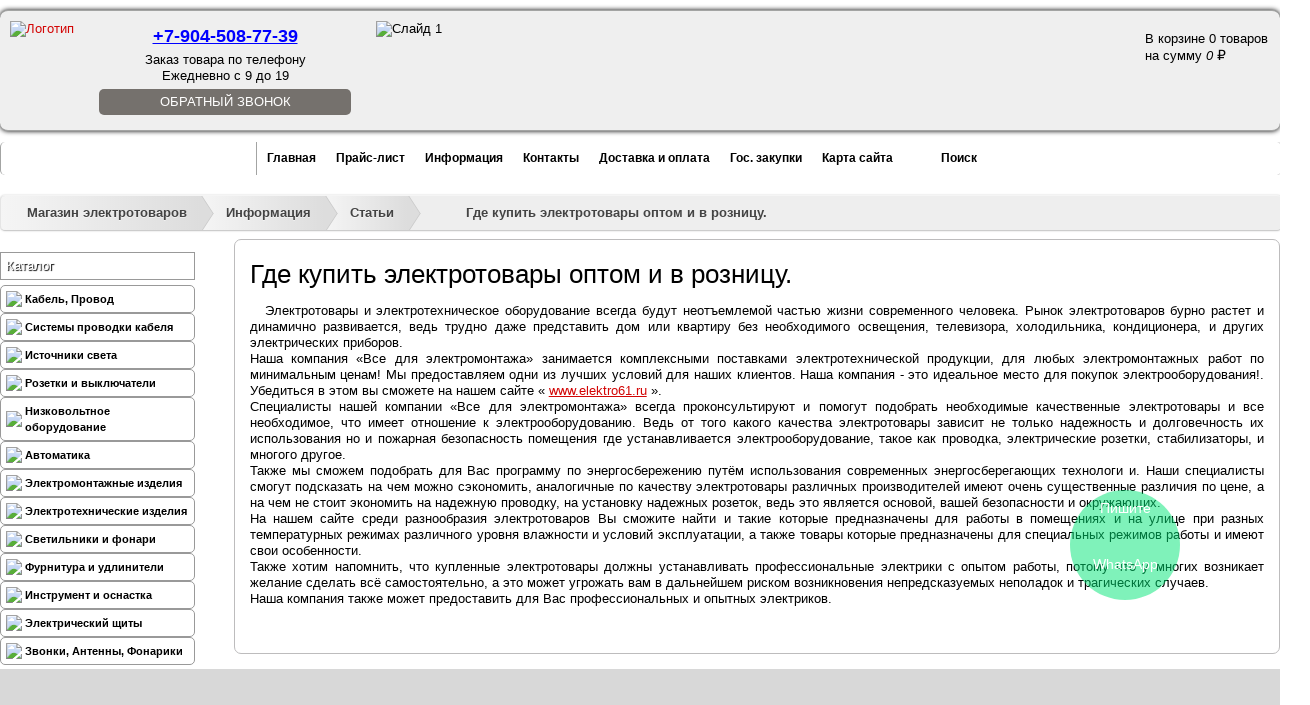

--- FILE ---
content_type: text/html; charset=UTF-8
request_url: https://www.elektro61.ru/pages/gde_kupit_elektrotovaryi_optom_i_v_roznitsu
body_size: 28713
content:
<!DOCTYPE html>
<html xmlns="https://www.w3.org/1999/xhtml">
	<head><meta charset="utf-8" />
<meta name="viewport" content="width=device-width, initial-scale=1, maximum-scale=1">
<!--base href="https://www.elektro61.ru/" /-->
<base href="https://www.elektro61.ru/" />




<meta name="description" lang="ru" content="Где купить электротовары оптом и в розницу." />
<meta name="keywords" lang="ru" content="Где купить электротовары оптом и в розницу." />
<meta name="yandex-verification" content="6623660d17436e8e" />
<meta name="yandex-verification" content="544c571670cfb333" />
<meta name="msvalidate.01" content="8EF408C9C619214D781F8ECC6F17AF17" />
<link rel="canonical" href="https://www.elektro61.ru/pages/gde_kupit_elektrotovaryi_optom_i_v_roznitsu" />
<link rel="stylesheet" href="https://use.fontawesome.com/releases/v5.6.1/css/all.css" integrity="sha384-gfdkjb5BdAXd+lj+gudLWI+BXq4IuLW5IT+brZEZsLFm++aCMlF1V92rMkPaX4PP" crossorigin="anonymous">
<link href="css/jquery.formstyler.css" rel="stylesheet" />
<link href="css/styles.css" type="text/css" rel="stylesheet" media="screen" />
<link rel="icon" href="/assets/images/favicon/favicon_112.svg" type="image/x-icon" />
<link rel="shortcut icon" href="//assets/images/favicon/favicon_112.svg" type="image/x-icon" />
<script src="https://ajax.googleapis.com/ajax/libs/jquery/1.10.1/jquery.min.js" type="text/javascript"></script>
<script src="js/jquery.formstyler.js"></script>
<script type="application/ld+json">
		{
		  "@context": "https://schema.org",
		  "@type": "BreadcrumbList",
		  "itemListElement":
		  [
			  {"@type":"ListItem","position":1,"name":"Магазин электротоваров","item":"https://www.elektro61.ru/glavnaya"},{"@type":"ListItem","position":2,"name":"Информация","item":"https://www.elektro61.ru/informaciya/"},{"@type":"ListItem","position":3,"name":"Статьи","item":"https://www.elektro61.ru/pages/"},{"@type":"ListItem","position":4,"name":"Где купить электротовары оптом и в розницу."}
		  ]
		}
    </script>
	
	<script type="application/ld+json">{
		"@context": "https://schema.org/",
		"@type": "Organization",
		"name": "Электро61",
		"telephone": "+7 (863) 247-73-35",
		"email": "vvg-ng@mail.ru",
		"address": {
		"@type": "PostalAddress",
		"addressLocality": "Ростов-на-Дону",
		"streetAddress": "ул. Зорге, д. 33"
	}}
	</script>
	
	<script type="application/ld+json">
	  {
		"@context": "https://schema.org",
		"@type": "LocalBusiness",
		"address": {
		  "@type": "PostalAddress",
		  "addressLocality": "Ростов-на-Дону",
		  "streetAddress": "ул. Зорге, д. 33"
		},
		"name": "Электро61",
		"email": "vvg-ng@mail.ru",
		"openingHours": [
		  "Mo-Fr 09:00-21:00",
		  "Sa-Su 10:00-19:00"
		],
		"priceRange": "100-500000RUB",
		"telephone": ["+7 (863) 247-73-35"],
		"image": "https://www.elektro61.ru/images/logo.png",
		"url": "https://www.elektro61.ru/",
		"geo": {
		  "@type": "GeoCoordinates",
		  "latitude": "47.229281",
		  "longitude": "39.628532"
		}
	  }
	</script>
<script>
	(function($) {
		$(function() {
			$('input.styler, .content select, textarea, button').styler({
				selectSearch: true
			});
		});
	})(jQuery);
</script>

<script type="text/javascript" src="js/jquery.xfader.js"></script>
<script type='text/javascript'>//<![CDATA[
	$.noConflict();
	 jQuery(document).ready(function($) {
	   $('#xfader').xfader({
			prev_selector : '#xfader-prev',
			next_selector : '#xfader-next',
			controls_selector : "#xfader-buttons",
			auto : true,
			before_change: function(idx) {  },
			change: function(idx) {   }
		});
	 });
//]]></script>

<script type="text/javascript" src="js/jcarousel.js"></script>
<!--script type="text/javascript" src="js/jMenu.jquery.js"></script-->
<script>
	jQuery(document).ready(function($) {
		var pull 		= $('#pull');
		var pull2 		= $('#pull2');
		menu 		= $('nav.menu ul.menu__lvl1');
		menulvl2    = $('nav.menu ul.menu__lvl1 li ul');
		menu2 		= $('nav.leftm ul');
		menuHeight	= menu.height();
		
		$(pull).on('click', function(e) {
			e.preventDefault();
			menulvl2.remove();
			menu.slideToggle();
		});
		
		$(pull2).on('click', function(e) {
			e.preventDefault();
			menu2.slideToggle();
			
		});
		
		$(window).resize(function(){
			var w = $(window).width();
			if(w > 320 && menu.is(':hidden')) {
				menu.removeAttr('style');
			}
			if(w > 320 && menu2.is(':hidden')) {
				menu2.removeAttr('style');
			}
		});
	});
</script>
<!-- Календарь для регистрации ->

<script src="https://code.jquery.com/ui/1.10.3/jquery-ui.js"></script>
<script src="js/jquery.ui.datepicker-ru.js"></script>
<script>
	jQuery(document).ready(function($) {
		$.datepicker.setDefaults(
			$.extend($.datepicker.regional["ru"])
		);
	$("#datepicker").datepicker({changeMonth: true, changeYear: true, yearRange: "-90:+0"});
});
</script>
<link rel="stylesheet" href="https://code.jquery.com/ui/1.10.3/themes/smoothness/jquery-ui.css" />
<!-- Календарь для регистрации -->
	
<!-- Очистка поля поиска от value  -->
<script type="text/javascript">
	  var defValue = '';
function clearElem(obj){
 defValue = obj.value;
 obj.value = '';
}
function fillElem(obj){
 obj.value = defValue;
}
</script>
<!-- Очистка поля поиска от value -->

<!-- highslide ->
  <script type="text/javascript" src="js/highslide-with-gallery.js"></script>
  <link rel="stylesheet" type="text/css" href="css/highslide.css" />
  <script type="text/javascript">
  hs.graphicsDir = 'highslide/graphics/';
  hs.align = 'center';
  hs.transitions = ['expand', 'crossfade'];
  hs.outlineType = 'rounded-white';
  hs.fadeInOut = true;
  //hs.dimmingOpacity = 0.75;

  // Add the controlbar
  hs.addSlideshow({
  //slideshowGroup: 'group1',
  interval: 5000,
  repeat: false,
  useControls: true,
  fixedControls: 'fit',
  overlayOptions: {
  opacity: 0.75,
  position: 'bottom center',
  hideOnMouseOut: true
	}
  });
  </script>
<!-- highslide -->

<!--script> //JQuery 3D облако тегов
jQuery(document).ready(function($) {
    
var element = $('#list a'); // all the list elements
var offset = 0;             // angle offset for animation
var stepping = 0.01;        // how fast the list rotates
var list = $('#list');      // the list wrapper
var $list = $(list);

$list.mousemove(function(e){
    
    var topOfList = $list.eq(0).offset().top;
    var listHeight = $list.height();
    
	  stepping = (e.pageY - topOfList) /  listHeight*0.2 - 0.1; /* направление вращения облака зависит от движений мыши */
    
});
for (var i = element.length - 1; i >= 0; i--)
{
    element[i].elemAngle = i * Math.PI * 2 / element.length;
}

setInterval(render, 20);

function render(){
    for (var i = element.length - 1; i >= 0; i--){
        var angle = element[i].elemAngle + offset;
        x = 120 + Math.sin(angle) * 30;
        y = 45 + Math.cos(angle) * 40;
        size = Math.round(40 - Math.sin(angle) * 40);
        var elementCenter = $(element[i]).width() / 2;
        var leftValue = (($list.width()/2) * x / 100 - elementCenter) + "px"

		$(element[i]).css("fontSize", size + "pх");
        	$(element[i]).css("opacity",size/50);
        	$(element[i]).css("zIndex" ,size);
        	$(element[i]).css("left" ,leftValue);
		$(element[i]).css("top", y + "%");
    }
    offset += stepping;
}
      
});
</script>

<!-- IE6 "fix" for the close png image -->
<!--[if lt IE 7]>
<link type='text/css' href='css/basic_ie.css' rel='stylesheet' media='screen' />
<![endif]-->

<script type='text/javascript' src='js/jquery.simplemodal.js'></script>
<script type='text/javascript' src='js/basic.js'></script>
<!--script src="https://ajax.googleapis.com/ajax/libs/jquery/1.11.3/jquery.min.js"></script-->
<script language="JavaScript">
function expandit(id){
  obj = document.getElementById(id);
  if (obj.style.display=="none") obj.style.display="";
  else obj.style.display="none";
}
</script>
<!-- Global site tag (gtag.js) - Google Analytics -->
<script async src="https://www.googletagmanager.com/gtag/js?id=UA-78629092-2"></script>
<script>
	var gOne = false;
    window.addEventListener('scroll', () => {
        if (gOne === false) {
            gOne = true;
            setTimeout(() => {
                var GTMObjectGOne = document.createElement("script");
                GTMObjectGOne.src = 'https://www.googletagmanager.com/gtag/js?id=UA-78629092-2';
                GTMObjectGOne.async = true;
                document.getElementsByTagName('head')[0].appendChild(GTMObjectGOne);
                window.dataLayer = window.dataLayer || [];
                function gtagOne() {
                    dataLayer.push(arguments);
                }
                gtagOne('js', new Date());
                gtagOne('config', 'UA-78629092-2');
            }, 5000);
        }
    },{passive: true});
</script>
<!-- Google Tag Manager ->
<noscript><iframe src="//www.googletagmanager.com/ns.html?id=GTM-P8TKDB"
height="0" width="0" style="display:none;visibility:hidden"></iframe></noscript>
<script>(function(w,d,s,l,i){w[l]=w[l]||[];w[l].push({'gtm.start':
new Date().getTime(),event:'gtm.js'});var f=d.getElementsByTagName(s)[0],
j=d.createElement(s),dl=l!='dataLayer'?'&l='+l:'';j.async=true;j.src=
'//www.googletagmanager.com/gtm.js?id='+i+dl;f.parentNode.insertBefore(j,f);
})(window,document,'script','dataLayer','GTM-P8TKDB');</script>
<!-- End Google Tag Manager -->
	<meta name="google-site-verification" content="AfO2koG1-tYwVcCm8XNEM0cTVvStem7iFIivnhjR9A0" />
	
    <link type="text/css" rel="stylesheet" href="https://www.elektro61.ru/assets/snippets/shopkeeper/style/default/style.css" />

	<script type="text/javascript">
	<!--
      var site_url = 'https://www.elektro61.ru/';
      var shkOptions = {
         stuffCont: 'div.shk-item',
         lang: 'russian-UTF8',
         currency: 'руб.',
         orderFormPage: 'forma-zakaza',
         cartTpl: ['cartTpl','@FILE:chunk_shopCartRow.tpl',''],
         priceTV: 'cat_price',
	 style:'default',
	 shkHelper: '<div id="stuffHelper" style="border-radius: 10px; -o-border-radius:10px; -moz-border-radius: 10px; -webkit-border-radius: 10px; -khtml-border-radius: 10px;">'
+'<div><b id="stuffHelperName"></b></div>'
+'<div class="shs-count" id="stuffCount">'
+'<input type="text" size="7" name="count" value="1" maxlength="7" />'
+'</div>'
+'<div>'
+'<img src="images/ok.jpg" id="confirmButton">'
+'<img src="images/cancel.jpg" id="cancelButton">'
+'</div>'
+'</div>'

	};
      jQuery(document).ready(function(){
        jQuery(shkOptions.stuffCont).shopkeeper();
      });
	//-->
	</script>
    <script src="https://www.elektro61.ru/assets/snippets/shopkeeper/lang/russian-UTF8.js" type="text/javascript"></script>
    <script src="https://www.elektro61.ru/assets/snippets/shopkeeper/js/jquery.livequery.js" type="text/javascript"></script>
    <script src="https://www.elektro61.ru/assets/snippets/shopkeeper/js/shopkeeper.js" type="text/javascript"></script>
  
</head>
	<body>
		<header class="header">
	<div class="top">
		<a class="header__logo" href="/"><img src="images/logo.png"  alt="Логотип" title="Логотип"/></a>
		<a class="header__callback header__callback_mobile" href="zakazat-zvonok">Обратный звонок</a>
		<div class="header__contacts">
			<a class="header__phone" href="callto:+78632477335" style="color: blue; text-decoration: underline;">+7-904-508-77-39</a>
			<span  class="header__time">Заказ товара по телефону <br>Ежедневно с 9 до 19</span>
			<a class="header__callback header__callback_comp" href="zakazat-zvonok">Обратный звонок</a>
		</div>
		<div id='xfader'>
			<ul>
				<li><img src="images/slide1.jpg" alt="Слайд 1" title="Слайд 1" /></li>
				<li><img src="images/slide2.jpg" alt="Слайд 2" title="Слайд 2" /></li>
				<li><img src="images/slide3.jpg" alt="Слайд 3" title="Слайд 3" /></li>
			</ul>
		</div>
		<div class="basket"><div id="shopCart" class="shop-cart1">
  <div id="cartInner" class="empty">
	  <div class="cartEmpty" id="cartEmpty">В корзине 0 товаров<br />
		  на сумму <span style="font-style:italic;">0 <span class="rouble">a</span></span></div>
  </div>
  
</div>
</div>
	</div>
	
	<div class="line">
		
		
		<nav class="menu">
			
			<ul class="clearfix menu__lvl1" id="jMenu">
				<li>
					<a href="/" title="Главная">Главная</a>
				</li>
				<li>
					<a href="pricelist/" title="Прайс-лист">Прайс-лист</a>
				</li>
				<li>
					<a href="informaciya/" title="Информация">Информация</a>
				</li>
				<li>
					<a href="contacts" title="Контакты">Контакты</a>
				</li>
				<li>
					<a href="about" title="Доставка и оплата">Доставка и оплата</a>
				</li>
				<li>
					<a href="gos-zakupki" title="Гос. закупки">Гос. закупки</a>
				</li>
				<li>
					<a href="sitemap" title="Карта сайта">Карта сайта</a>
				</li>
				<li class="search last">
					<a id="search" href="search" title="Поиск">Поиск</a>
				</li>
			</ul>
			<a href="#" id="pull">Меню</a>
			<!--
				
				script type="text/javascript">
            	$(document).ready(function() {
                	$("#jMenu").jMenu({
                    	openClick : false,
                    	ulWidth :'auto',
                     	TimeBeforeOpening : 100,
                    	TimeBeforeClosing : 11,
                    	animatedText : false,
                    	paddingLeft: 1,
                    	effects : {
	                        effectSpeedOpen : 150,
    	                    effectSpeedClose : 150,
	                        effectTypeOpen : 'slide',
	                        effectTypeClose : 'slide',
	                        effectOpen : 'swing',
	                        effectClose : 'swing'
	                    }
	                });
	            });
        	</script-->
		</nav>
		
		
	</div>
</header>
		<div class="wrapper">
			<span class="B_crumbBox"><span class="B_firstCrumb"><a class="B_homeCrumb" href="/" title="Главная" ">Магазин электротоваров</a></span>  &raquo;  <a class="B_crumb" href="/informaciya/" title="Информация" ">Информация</a>  &raquo;  <a class="B_crumb" href="/pages/" title="Статьи" ">Статьи</a>  &raquo;  <span class="B_lastCrumb"><span class="B_currentCrumb" >Где купить электротовары оптом и в розницу.</span></span></span>
			<div class="center">
				<div class="left">
	<nav class="leftm">
		<p class="leftm__title">Каталог</p>
		<ul>
			<ul class="menu"><li class="menu-item" href="/kabel-provod/"><a href="/kabel-provod/ style="font-size:12px;"><img src="assets/images/kabel-provod.jpg" style="padding-right:3px">Кабель, Провод</a><ul class="submenu"><li class="menu-item" href="/kabel-provod/kabel_silovoy_mednyiy_vvg/"><a href="/kabel-provod/kabel_silovoy_mednyiy_vvg/ style="font-size:12px;"><img src="" style="padding-right:3px">Кабель силовой медный ВВГ</a><ul class="submenu"><li class="menu-item" href="/kabel-provod/kabel_silovoy_mednyiy_vvg/kabel_mednyiy_vvg/"><a href="/kabel-provod/kabel_silovoy_mednyiy_vvg/kabel_mednyiy_vvg/ style="font-size:12px;"><img src="" style="padding-right:3px">Кабель медный ВВГ</a></li>
<li class="menu-item" href="/kabel-provod/kabel_silovoy_mednyiy_vvg/kabel_mednyiy_vvgng/"><a href="/kabel-provod/kabel_silovoy_mednyiy_vvg/kabel_mednyiy_vvgng/ style="font-size:12px;"><img src="" style="padding-right:3px">Кабель силовой ВВГнг оптом</a></li>
<li class="menu-item" href="/kabel-provod/kabel_silovoy_mednyiy_vvg/kabel_mednyiy_vvgng-ls/"><a href="/kabel-provod/kabel_silovoy_mednyiy_vvg/kabel_mednyiy_vvgng-ls/ style="font-size:12px;"><img src="" style="padding-right:3px">Кабель силовой ВВВнг-LS оптом</a></li>
<li class="menu-item" href="/kabel-provod/kabel_silovoy_mednyiy_vvg/kabel-mednyjj-vvgng-frls/"><a href="/kabel-provod/kabel_silovoy_mednyiy_vvg/kabel-mednyjj-vvgng-frls/ style="font-size:12px;"><img src="" style="padding-right:3px">Кабель медный ВВГнг-FRLS</a></li>
<li class="menu-item" href="/kabel-provod/kabel_silovoy_mednyiy_vvg/kontrolnyiy_kabel_kvvg/"><a href="/kabel-provod/kabel_silovoy_mednyiy_vvg/kontrolnyiy_kabel_kvvg/ style="font-size:12px;"><img src="" style="padding-right:3px">Контрольный кабель КВВГ</a></li>
</ul></li>
<li class="menu-item" href="/kabel-provod/kabel-zazemleniya-optom-5407/"><a href="/kabel-provod/kabel-zazemleniya-optom-5407/ style="font-size:12px;"><img src="" style="padding-right:3px">Кабель заземления оптом </a></li>
<li class="menu-item" href="/kabel-provod/provod_soedinitelnyiy_pvs/"><a href="/kabel-provod/provod_soedinitelnyiy_pvs/ style="font-size:12px;"><img src="" style="padding-right:3px">Провод соединительный ПВС оптом</a></li>
<li class="menu-item" href="/kabel-provod/provod-ustanovochnyjj-pvs/"><a href="/kabel-provod/provod-ustanovochnyjj-pvs/ style="font-size:12px;"><img src="" style="padding-right:3px">Провод установочный ПВС</a></li>
<li class="menu-item" href="/kabel-provod/kabel_silovoy_nym/"><a href="/kabel-provod/kabel_silovoy_nym/ style="font-size:12px;"><img src="" style="padding-right:3px">Кабель силовой NYM</a></li>
<li class="menu-item" href="/kabel-provod/kabel_gibkiy_kg/"><a href="/kabel-provod/kabel_gibkiy_kg/ style="font-size:12px;"><img src="" style="padding-right:3px">Кабель гибкий КГ оптом</a></li>
<li class="menu-item" href="/kabel-provod/svarochnyjj-kabel-optom/"><a href="/kabel-provod/svarochnyjj-kabel-optom/ style="font-size:12px;"><img src="" style="padding-right:3px">Сварочный кабель оптом</a></li>
<li class="menu-item" href="/kabel-provod/provod_byitovoy_punp/"><a href="/kabel-provod/provod_byitovoy_punp/ style="font-size:12px;"><img src="" style="padding-right:3px">Провод бытовой ПУНП</a></li>
<li class="menu-item" href="/kabel-provod/provod-bytovojj-soedinitelnyjj-gibkijj-pugnp-shvvp/"><a href="/kabel-provod/provod-bytovojj-soedinitelnyjj-gibkijj-pugnp-shvvp/ style="font-size:12px;"><img src="" style="padding-right:3px">Провод бытовой соединительный гибкий ПУГНП, ШВВП</a></li>
<li class="menu-item" href="/kabel-provod/provod_ustanovochnyiy_pv/"><a href="/kabel-provod/provod_ustanovochnyiy_pv/ style="font-size:12px;"><img src="" style="padding-right:3px">Провод установочный ПВ</a><ul class="submenu"><li class="menu-item" href="/kabel-provod/provod_ustanovochnyiy_pv/provod_ustanovochnyiy_pv1/"><a href="/kabel-provod/provod_ustanovochnyiy_pv/provod_ustanovochnyiy_pv1/ style="font-size:12px;"><img src="" style="padding-right:3px">Провод установочный ПВ1 (ПУВ)</a></li>
<li class="menu-item" href="/kabel-provod/provod_ustanovochnyiy_pv/provod_ustanovochnyiy_gibkiy_pv3/"><a href="/kabel-provod/provod_ustanovochnyiy_pv/provod_ustanovochnyiy_gibkiy_pv3/ style="font-size:12px;"><img src="" style="padding-right:3px">Провод установочный гибкий ПВ3 (ПУГВ)</a></li>
</ul></li>
<li class="menu-item" href="/kabel-provod/kabel_silovoy_alyuminievyiy_avvg/"><a href="/kabel-provod/kabel_silovoy_alyuminievyiy_avvg/ style="font-size:12px;"><img src="" style="padding-right:3px">Кабель силовой АВВГ оптом</a></li>
<li class="menu-item" href="/kabel-provod/alyuminivye-kabeli-vysokogo-napryazheniya/"><a href="/kabel-provod/alyuminivye-kabeli-vysokogo-napryazheniya/ style="font-size:12px;"><img src="" style="padding-right:3px">Алюминивые кабели высокого напряжения </a><ul class="submenu"><li class="menu-item" href="/kabel-provod/alyuminivye-kabeli-vysokogo-napryazheniya/aabl/"><a href="/kabel-provod/alyuminivye-kabeli-vysokogo-napryazheniya/aabl/ style="font-size:12px;"><img src="" style="padding-right:3px">ААБл</a></li>
<li class="menu-item" href="/kabel-provod/alyuminivye-kabeli-vysokogo-napryazheniya/avbbshv/"><a href="/kabel-provod/alyuminivye-kabeli-vysokogo-napryazheniya/avbbshv/ style="font-size:12px;"><img src="" style="padding-right:3px">Кабель силовой алюминиевый АВБбШв оптом</a></li>
<li class="menu-item" href="/kabel-provod/alyuminivye-kabeli-vysokogo-napryazheniya/vbbshv/"><a href="/kabel-provod/alyuminivye-kabeli-vysokogo-napryazheniya/vbbshv/ style="font-size:12px;"><img src="" style="padding-right:3px">Кабель силовой ВББШВ оптом</a></li>
<li class="menu-item" href="/kabel-provod/alyuminivye-kabeli-vysokogo-napryazheniya/asb/"><a href="/kabel-provod/alyuminivye-kabeli-vysokogo-napryazheniya/asb/ style="font-size:12px;"><img src="" style="padding-right:3px">АСБ</a></li>
<li class="menu-item" href="/kabel-provod/alyuminivye-kabeli-vysokogo-napryazheniya/aashv/"><a href="/kabel-provod/alyuminivye-kabeli-vysokogo-napryazheniya/aashv/ style="font-size:12px;"><img src="" style="padding-right:3px">ААШв</a></li>
</ul></li>
<li class="menu-item" href="/kabel-provod/informacionnyjj-kabel-vitaya-para-utp-ftp/"><a href="/kabel-provod/informacionnyjj-kabel-vitaya-para-utp-ftp/ style="font-size:12px;"><img src="" style="padding-right:3px">Витая пара (UTP, FTP) оптом</a><ul class="submenu"><li class="menu-item" href="/kabel-provod/informacionnyjj-kabel-vitaya-para-utp-ftp/aksessuary-dlya-utp/"><a href="/kabel-provod/informacionnyjj-kabel-vitaya-para-utp-ftp/aksessuary-dlya-utp/ style="font-size:12px;"><img src="" style="padding-right:3px">Аксессуары для UTP </a></li>
<li class="menu-item" href="/kabel-provod/informacionnyjj-kabel-vitaya-para-utp-ftp/vitaya-para-provod-utp/"><a href="/kabel-provod/informacionnyjj-kabel-vitaya-para-utp-ftp/vitaya-para-provod-utp/ style="font-size:12px;"><img src="" style="padding-right:3px">Utp кабели (витая пара)</a></li>
<li class="menu-item" href="/kabel-provod/informacionnyjj-kabel-vitaya-para-utp-ftp/vitaya-para-provod-ftp/"><a href="/kabel-provod/informacionnyjj-kabel-vitaya-para-utp-ftp/vitaya-para-provod-ftp/ style="font-size:12px;"><img src="" style="padding-right:3px">Витая пара: провод FTP</a></li>
</ul></li>
<li class="menu-item" href="/kabel-provod/sip/"><a href="/kabel-provod/sip/ style="font-size:12px;"><img src="" style="padding-right:3px">Силовой кабель СИП оптом</a><ul class="submenu"><li class="menu-item" href="/kabel-provod/sip/provod_sip-2/"><a href="/kabel-provod/sip/provod_sip-2/ style="font-size:12px;"><img src="" style="padding-right:3px">Провод СИП-2</a></li>
<li class="menu-item" href="/kabel-provod/sip/provod_sip-3/"><a href="/kabel-provod/sip/provod_sip-3/ style="font-size:12px;"><img src="" style="padding-right:3px">Провод СИП-3</a></li>
<li class="menu-item" href="/kabel-provod/sip/provod_sip-4/"><a href="/kabel-provod/sip/provod_sip-4/ style="font-size:12px;"><img src="" style="padding-right:3px">Провод СИП-4</a></li>
<li class="menu-item" href="/kabel-provod/sip/armatura_dlya_sip/"><a href="/kabel-provod/sip/armatura_dlya_sip/ style="font-size:12px;"><img src="" style="padding-right:3px">Арматура для СИП</a></li>
</ul></li>
<li class="menu-item" href="/kabel-provod/kabelya_koaksialnyie/"><a href="/kabel-provod/kabelya_koaksialnyie/ style="font-size:12px;"><img src="" style="padding-right:3px">Кабеля коаксиальные (Телевизионные)</a></li>
<li class="menu-item" href="/kabel-provod/kabelya_akusticheskie/"><a href="/kabel-provod/kabelya_akusticheskie/ style="font-size:12px;"><img src="" style="padding-right:3px">Кабеля акустические</a></li>
<li class="menu-item" href="/kabel-provod/kabel-dlya-kamer-videonablyudeniya-kvk/"><a href="/kabel-provod/kabel-dlya-kamer-videonablyudeniya-kvk/ style="font-size:12px;"><img src="" style="padding-right:3px">Кабель для камер видеонаблюдения КВК</a></li>
<li class="menu-item" href="/kabel-provod/kpsehng-frls-kabel-dlya-sistem-pozharnojj-signalizacii/"><a href="/kabel-provod/kpsehng-frls-kabel-dlya-sistem-pozharnojj-signalizacii/ style="font-size:12px;"><img src="" style="padding-right:3px">КПСЭнг-FRLS Кабель для систем пожарной сигнализации</a></li>
</ul></li>
<li class="menu-item" href="/sistema_provodki_kabelya/"><a href="/sistema_provodki_kabelya/ style="font-size:12px;"><img src="assets/images/sistema_provodki_kabelya(1).jpg" style="padding-right:3px">Системы проводки кабеля</a><ul class="submenu"><li class="menu-item" href="/sistema_provodki_kabelya/kabel-kanalyi/"><a href="/sistema_provodki_kabelya/kabel-kanalyi/ style="font-size:12px;"><img src="" style="padding-right:3px">Кабель-каналы оптом</a><ul class="submenu"><li class="menu-item" href="/sistema_provodki_kabelya/kabel-kanalyi/kabel-kanalyi_perforirovannyie/"><a href="/sistema_provodki_kabelya/kabel-kanalyi/kabel-kanalyi_perforirovannyie/ style="font-size:12px;"><img src="" style="padding-right:3px">Кабель-каналы перфорированные</a></li>
<li class="menu-item" href="/sistema_provodki_kabelya/kabel-kanalyi/kabel-_kanalyi_dks/"><a href="/sistema_provodki_kabelya/kabel-kanalyi/kabel-_kanalyi_dks/ style="font-size:12px;"><img src="" style="padding-right:3px">Кабель- каналы ДКС</a></li>
<li class="menu-item" href="/sistema_provodki_kabelya/kabel-kanalyi/kabel-_kanalyi_t-plast/"><a href="/sistema_provodki_kabelya/kabel-kanalyi/kabel-_kanalyi_t-plast/ style="font-size:12px;"><img src="" style="padding-right:3px">Кабель- каналы T-Plast</a></li>
<li class="menu-item" href="/sistema_provodki_kabelya/kabel-kanalyi/kabel-kanaly-iek/"><a href="/sistema_provodki_kabelya/kabel-kanalyi/kabel-kanaly-iek/ style="font-size:12px;"><img src="" style="padding-right:3px">Кабель-каналы IEK </a></li>
<li class="menu-item" href="/sistema_provodki_kabelya/kabel-kanalyi/kabel-kanal-legrand/"><a href="/sistema_provodki_kabelya/kabel-kanalyi/kabel-kanal-legrand/ style="font-size:12px;"><img src="" style="padding-right:3px">Кабель - каналы Legrand</a></li>
</ul></li>
<li class="menu-item" href="/sistema_provodki_kabelya/gofra_metallorukav/"><a href="/sistema_provodki_kabelya/gofra_metallorukav/ style="font-size:12px;"><img src="" style="padding-right:3px">Гофра, металлорукав </a><ul class="submenu"><li class="menu-item" href="/sistema_provodki_kabelya/gofra_metallorukav/gofra_pvh/"><a href="/sistema_provodki_kabelya/gofra_metallorukav/gofra_pvh/ style="font-size:12px;"><img src="" style="padding-right:3px">Гофра ПВХ</a></li>
<li class="menu-item" href="/sistema_provodki_kabelya/gofra_metallorukav/gofra_pnd_ppl/"><a href="/sistema_provodki_kabelya/gofra_metallorukav/gofra_pnd_ppl/ style="font-size:12px;"><img src="" style="padding-right:3px">Гофра ПНД, ППЛ</a></li>
<li class="menu-item" href="/sistema_provodki_kabelya/gofra_metallorukav/metallorukav/"><a href="/sistema_provodki_kabelya/gofra_metallorukav/metallorukav/ style="font-size:12px;"><img src="" style="padding-right:3px">Металлорукав</a></li>
</ul></li>
<li class="menu-item" href="/sistema_provodki_kabelya/trubyi/"><a href="/sistema_provodki_kabelya/trubyi/ style="font-size:12px;"><img src="" style="padding-right:3px">Трубы</a><ul class="submenu"><li class="menu-item" href="/sistema_provodki_kabelya/trubyi/jestkie_gladkie_trubyi_dks/"><a href="/sistema_provodki_kabelya/trubyi/jestkie_gladkie_trubyi_dks/ style="font-size:12px;"><img src="" style="padding-right:3px">Жесткие гладкие трубы ДКС</a></li>
<li class="menu-item" href="/sistema_provodki_kabelya/trubyi/truba-gladkaya-pvkh-zhestkaya-iek/"><a href="/sistema_provodki_kabelya/trubyi/truba-gladkaya-pvkh-zhestkaya-iek/ style="font-size:12px;"><img src="" style="padding-right:3px">Труба гладкая ПВХ жесткая IEK </a></li>
<li class="menu-item" href="/sistema_provodki_kabelya/trubyi/truba-gladkaya-pvkh-zhestkaya-promrukav/"><a href="/sistema_provodki_kabelya/trubyi/truba-gladkaya-pvkh-zhestkaya-promrukav/ style="font-size:12px;"><img src="" style="padding-right:3px">Труба гладкая ПВХ жесткая Промрукав</a></li>
<li class="menu-item" href="/sistema_provodki_kabelya/trubyi/gibkie_armirovannyie_trubyi_dks/"><a href="/sistema_provodki_kabelya/trubyi/gibkie_armirovannyie_trubyi_dks/ style="font-size:12px;"><img src="" style="padding-right:3px">Гибкие армированные трубы ДКС</a></li>
</ul></li>
<li class="menu-item" href="/sistema_provodki_kabelya/lotki_kabelnyie/"><a href="/sistema_provodki_kabelya/lotki_kabelnyie/ style="font-size:12px;"><img src="" style="padding-right:3px">Лотки кабельные</a><ul class="submenu"><li class="menu-item" href="/sistema_provodki_kabelya/lotki_kabelnyie/lotki-kabelnye-neperforirovannye-dks/"><a href="/sistema_provodki_kabelya/lotki_kabelnyie/lotki-kabelnye-neperforirovannye-dks/ style="font-size:12px;"><img src="" style="padding-right:3px">Лотки кабельные (неперфорированные) ДКС </a></li>
<li class="menu-item" href="/sistema_provodki_kabelya/lotki_kabelnyie/perforirovannyie_lotki_dks/"><a href="/sistema_provodki_kabelya/lotki_kabelnyie/perforirovannyie_lotki_dks/ style="font-size:12px;"><img src="" style="padding-right:3px">Перфорированные лотки ДКС</a></li>
<li class="menu-item" href="/sistema_provodki_kabelya/lotki_kabelnyie/furnitura-dlya-lotkov-dkc/"><a href="/sistema_provodki_kabelya/lotki_kabelnyie/furnitura-dlya-lotkov-dkc/ style="font-size:12px;"><img src="" style="padding-right:3px">Фурнитура для лотков DKC</a></li>
<li class="menu-item" href="/sistema_provodki_kabelya/lotki_kabelnyie/lotki-perforirovannye-iek/"><a href="/sistema_provodki_kabelya/lotki_kabelnyie/lotki-perforirovannye-iek/ style="font-size:12px;"><img src="" style="padding-right:3px">Лотки перфорированные IEK</a></li>
<li class="menu-item" href="/sistema_provodki_kabelya/lotki_kabelnyie/lotki-neperforirovannye-iek/"><a href="/sistema_provodki_kabelya/lotki_kabelnyie/lotki-neperforirovannye-iek/ style="font-size:12px;"><img src="" style="padding-right:3px">Лотки неперфорированные IEK</a></li>
</ul></li>
<li class="menu-item" href="/sistema_provodki_kabelya/lotki_provolochnyie/"><a href="/sistema_provodki_kabelya/lotki_provolochnyie/ style="font-size:12px;"><img src="" style="padding-right:3px">Лотки проволочные</a><ul class="submenu"><li class="menu-item" href="/sistema_provodki_kabelya/lotki_provolochnyie/lotki_provolochnyie_dks/"><a href="/sistema_provodki_kabelya/lotki_provolochnyie/lotki_provolochnyie_dks/ style="font-size:12px;"><img src="" style="padding-right:3px">Лотки проволочные ДКС</a></li>
<li class="menu-item" href="/sistema_provodki_kabelya/lotki_provolochnyie/lotki-provolochnye-iek/"><a href="/sistema_provodki_kabelya/lotki_provolochnyie/lotki-provolochnye-iek/ style="font-size:12px;"><img src="" style="padding-right:3px">Лотки проволочные IEK</a></li>
</ul></li>
<li class="menu-item" href="/sistema_provodki_kabelya/fitingi_k_gofre_i_trubam_pvh/"><a href="/sistema_provodki_kabelya/fitingi_k_gofre_i_trubam_pvh/ style="font-size:12px;"><img src="" style="padding-right:3px">Фитинги к гофре и трубам ПВХ</a><ul class="submenu"><li class="menu-item" href="/sistema_provodki_kabelya/fitingi_k_gofre_i_trubam_pvh/klipsa_pvh/"><a href="/sistema_provodki_kabelya/fitingi_k_gofre_i_trubam_pvh/klipsa_pvh/ style="font-size:12px;"><img src="" style="padding-right:3px">Клипса ПВХ</a></li>
<li class="menu-item" href="/sistema_provodki_kabelya/fitingi_k_gofre_i_trubam_pvh/germovvodyi/"><a href="/sistema_provodki_kabelya/fitingi_k_gofre_i_trubam_pvh/germovvodyi/ style="font-size:12px;"><img src="" style="padding-right:3px">Гермовводы</a></li>
<li class="menu-item" href="/sistema_provodki_kabelya/fitingi_k_gofre_i_trubam_pvh/mufta_truba__truba_tsvet_seryiy/"><a href="/sistema_provodki_kabelya/fitingi_k_gofre_i_trubam_pvh/mufta_truba__truba_tsvet_seryiy/ style="font-size:12px;"><img src="" style="padding-right:3px">Муфта труба  труба, цвет серый.</a></li>
<li class="menu-item" href="/sistema_provodki_kabelya/fitingi_k_gofre_i_trubam_pvh/troynik_otkryivayuschiysya_tsvet_seryiy/"><a href="/sistema_provodki_kabelya/fitingi_k_gofre_i_trubam_pvh/troynik_otkryivayuschiysya_tsvet_seryiy/ style="font-size:12px;"><img src="" style="padding-right:3px">Тройник открывающийся, цвет серый.</a></li>
<li class="menu-item" href="/sistema_provodki_kabelya/fitingi_k_gofre_i_trubam_pvh/koleno_otkryivayuscheesya_90_gradusov_tsvet_seryiy/"><a href="/sistema_provodki_kabelya/fitingi_k_gofre_i_trubam_pvh/koleno_otkryivayuscheesya_90_gradusov_tsvet_seryiy/ style="font-size:12px;"><img src="" style="padding-right:3px">Колено открывающееся, 90 градусов, цвет серый.</a></li>
<li class="menu-item" href="/sistema_provodki_kabelya/fitingi_k_gofre_i_trubam_pvh/povorot_na_90_gradusov_s_malyim_radiusom_tsvet_seryiy/"><a href="/sistema_provodki_kabelya/fitingi_k_gofre_i_trubam_pvh/povorot_na_90_gradusov_s_malyim_radiusom_tsvet_seryiy/ style="font-size:12px;"><img src="" style="padding-right:3px">Поворот на 90 градусов с малым радиусом, цвет серый.</a></li>
<li class="menu-item" href="/sistema_provodki_kabelya/fitingi_k_gofre_i_trubam_pvh/mufta_truba___korobka_tsvet_seryiy/"><a href="/sistema_provodki_kabelya/fitingi_k_gofre_i_trubam_pvh/mufta_truba___korobka_tsvet_seryiy/ style="font-size:12px;"><img src="" style="padding-right:3px">Муфта труба   коробка, цвет серый.</a></li>
<li class="menu-item" href="/sistema_provodki_kabelya/fitingi_k_gofre_i_trubam_pvh/mufta_truba__truba_tsvet_seryiy-2/"><a href="/sistema_provodki_kabelya/fitingi_k_gofre_i_trubam_pvh/mufta_truba__truba_tsvet_seryiy-2/ style="font-size:12px;"><img src="" style="padding-right:3px">Муфта труба  труба, цвет серый.</a></li>
</ul></li>
</ul></li>
<li class="menu-item" href="/istochniki_sveta/"><a href="/istochniki_sveta/ style="font-size:12px;"><img src="assets/images/istochniki_sveta.jpg" style="padding-right:3px">Источники света</a><ul class="submenu"><li class="menu-item" href="/istochniki_sveta/svetodiodnyie_lampyi/"><a href="/istochniki_sveta/svetodiodnyie_lampyi/ style="font-size:12px;"><img src="" style="padding-right:3px">Светодиодные лампы оптом</a><ul class="submenu"><li class="menu-item" href="/istochniki_sveta/svetodiodnyie_lampyi/analog_traditsionnoy_lampyi_nakalivaniya/"><a href="/istochniki_sveta/svetodiodnyie_lampyi/analog_traditsionnoy_lampyi_nakalivaniya/ style="font-size:12px;"><img src="" style="padding-right:3px">Лампа LED, аналог традиционной лампы накаливания</a></li>
<li class="menu-item" href="/istochniki_sveta/svetodiodnyie_lampyi/lampy-led-svetodiodnye-dekorativnye-svecha/"><a href="/istochniki_sveta/svetodiodnyie_lampyi/lampy-led-svetodiodnye-dekorativnye-svecha/ style="font-size:12px;"><img src="" style="padding-right:3px">Лампы LED светодиодные декоративные &quot;СВЕЧА&quot;</a></li>
<li class="menu-item" href="/istochniki_sveta/svetodiodnyie_lampyi/lampy-led-svetodiodnye-dekorativnye-shar/"><a href="/istochniki_sveta/svetodiodnyie_lampyi/lampy-led-svetodiodnye-dekorativnye-shar/ style="font-size:12px;"><img src="" style="padding-right:3px">Лампы LED светодиодные декоративные &quot;ШАР&quot;</a></li>
<li class="menu-item" href="/istochniki_sveta/svetodiodnyie_lampyi/lampy-led-svetodiodnye-dekorativnye-svecha-na-vetru/"><a href="/istochniki_sveta/svetodiodnyie_lampyi/lampy-led-svetodiodnye-dekorativnye-svecha-na-vetru/ style="font-size:12px;"><img src="" style="padding-right:3px">Лампы LED светодиодные  декоративные &quot;СВЕЧА НА ВЕТРУ&quot;</a></li>
<li class="menu-item" href="/istochniki_sveta/svetodiodnyie_lampyi/lampyi_svetodiodnyie_zerkalnyie_dlya_tochechnyih_svetilnikov/"><a href="/istochniki_sveta/svetodiodnyie_lampyi/lampyi_svetodiodnyie_zerkalnyie_dlya_tochechnyih_svetilnikov/ style="font-size:12px;"><img src="" style="padding-right:3px">Лампы светодиодные аналог зеркальных </a></li>
<li class="menu-item" href="/istochniki_sveta/svetodiodnyie_lampyi/lampyi_svetodiodnyie_reflektornyie/"><a href="/istochniki_sveta/svetodiodnyie_lampyi/lampyi_svetodiodnyie_reflektornyie/ style="font-size:12px;"><img src="" style="padding-right:3px">Лампы светодиодные рефлекторные </a></li>
<li class="menu-item" href="/istochniki_sveta/svetodiodnyie_lampyi/lampyi_svetodiodnyie_dlya_holodilnikov_vyityajek_shveynyih_mashin/"><a href="/istochniki_sveta/svetodiodnyie_lampyi/lampyi_svetodiodnyie_dlya_holodilnikov_vyityajek_shveynyih_mashin/ style="font-size:12px;"><img src="" style="padding-right:3px">Лампы светодиодные для бытовых приборов</a></li>
<li class="menu-item" href="/istochniki_sveta/svetodiodnyie_lampyi/lampyi_svetodiodnyie_kapsulnyie/"><a href="/istochniki_sveta/svetodiodnyie_lampyi/lampyi_svetodiodnyie_kapsulnyie/ style="font-size:12px;"><img src="" style="padding-right:3px">Лампы светодиодные капсульные</a></li>
<li class="menu-item" href="/istochniki_sveta/svetodiodnyie_lampyi/lampyi_svetodiodnyie_v_svetilniki_dlya_natyajnyih_potolkov_gx53_gx70/"><a href="/istochniki_sveta/svetodiodnyie_lampyi/lampyi_svetodiodnyie_v_svetilniki_dlya_natyajnyih_potolkov_gx53_gx70/ style="font-size:12px;"><img src="" style="padding-right:3px">Лампы светодиодные в светильники для натяжных потолков GX53, GX70</a></li>
<li class="menu-item" href="/istochniki_sveta/svetodiodnyie_lampyi/lineynyie_svetodiodnyie_lampyi/"><a href="/istochniki_sveta/svetodiodnyie_lampyi/lineynyie_svetodiodnyie_lampyi/ style="font-size:12px;"><img src="" style="padding-right:3px">Линейные светодиодные лампы</a></li>
</ul></li>
<li class="menu-item" href="/istochniki_sveta/energosberegayuschie_lampyi/"><a href="/istochniki_sveta/energosberegayuschie_lampyi/ style="font-size:12px;"><img src="" style="padding-right:3px">Энергосберегающие лампы</a><ul class="submenu"><li class="menu-item" href="/istochniki_sveta/energosberegayuschie_lampyi/kompaktnaya_polnaya_spiral/"><a href="/istochniki_sveta/energosberegayuschie_lampyi/kompaktnaya_polnaya_spiral/ style="font-size:12px;"><img src="" style="padding-right:3px">Энергосберегающая лампа (Е14) </a></li>
<li class="menu-item" href="/istochniki_sveta/energosberegayuschie_lampyi/energosberegayuschie_dlya_svetilnikov__nastolnyih_lamp_tsokoli_G23_G24_G9_GU10/"><a href="/istochniki_sveta/energosberegayuschie_lampyi/energosberegayuschie_dlya_svetilnikov__nastolnyih_lamp_tsokoli_G23_G24_G9_GU10/ style="font-size:12px;"><img src="" style="padding-right:3px">Энергосберегающие для светильников,  настольных ламп, цоколи G23, G24, G9, GU10</a></li>
<li class="menu-item" href="/istochniki_sveta/energosberegayuschie_lampyi/ehnergosberegayushhaya-lampa-e40/"><a href="/istochniki_sveta/energosberegayuschie_lampyi/ehnergosberegayushhaya-lampa-e40/ style="font-size:12px;"><img src="" style="padding-right:3px"> Энергосберегающая лампа (Е40)</a></li>
<li class="menu-item" href="/istochniki_sveta/energosberegayuschie_lampyi/ehnergosberegayushhaya-lampa-e27/"><a href="/istochniki_sveta/energosberegayuschie_lampyi/ehnergosberegayushhaya-lampa-e27/ style="font-size:12px;"><img src="" style="padding-right:3px">Энергосберегающая лампа (Е27)</a></li>
<li class="menu-item" href="/istochniki_sveta/energosberegayuschie_lampyi/energosberegayuschie_lampyi_dlya_natyajnyih_potolkov_gx53/"><a href="/istochniki_sveta/energosberegayuschie_lampyi/energosberegayuschie_lampyi_dlya_natyajnyih_potolkov_gx53/ style="font-size:12px;"><img src="" style="padding-right:3px">Энергосберегающие лампы для натяжных потолков Gx53</a></li>
<li class="menu-item" href="/istochniki_sveta/energosberegayuschie_lampyi/lampa-ehnergosberegayushhaya-2G7/"><a href="/istochniki_sveta/energosberegayuschie_lampyi/lampa-ehnergosberegayushhaya-2G7/ style="font-size:12px;"><img src="" style="padding-right:3px">Лампа энергосберегающая 2G7 </a></li>
</ul></li>
<li class="menu-item" href="http://www.elektro61.ru/furnitura_i_udleniteli/perekhodniki-ehlektricheskie-dlya-lamp/"><a href="http://www.elektro61.ru/furnitura_i_udleniteli/perekhodniki-ehlektricheskie-dlya-lamp/ style="font-size:12px;"><img src="" style="padding-right:3px">Переходники электрические для ламп</a></li>
<li class="menu-item" href="/istochniki_sveta/lineynyie_lyuminestsentnyie_lampyi/"><a href="/istochniki_sveta/lineynyie_lyuminestsentnyie_lampyi/ style="font-size:12px;"><img src="" style="padding-right:3px">Линейные люминесцентные лампы </a><ul class="submenu"><li class="menu-item" href="/istochniki_sveta/lineynyie_lyuminestsentnyie_lampyi/lyuminestsentnyie_lampyi_s_kolboy_t4/"><a href="/istochniki_sveta/lineynyie_lyuminestsentnyie_lampyi/lyuminestsentnyie_lampyi_s_kolboy_t4/ style="font-size:12px;"><img src="" style="padding-right:3px">Люминесцентные лампы с колбой T4</a></li>
<li class="menu-item" href="/istochniki_sveta/lineynyie_lyuminestsentnyie_lampyi/lyuminestsentnyie_lampyi_s_kolboy_t5/"><a href="/istochniki_sveta/lineynyie_lyuminestsentnyie_lampyi/lyuminestsentnyie_lampyi_s_kolboy_t5/ style="font-size:12px;"><img src="" style="padding-right:3px">Люминесцентные лампы с колбой T5</a></li>
<li class="menu-item" href="/istochniki_sveta/lineynyie_lyuminestsentnyie_lampyi/lyuminestsentnyie_lampyi_s_kolboy_t8/"><a href="/istochniki_sveta/lineynyie_lyuminestsentnyie_lampyi/lyuminestsentnyie_lampyi_s_kolboy_t8/ style="font-size:12px;"><img src="" style="padding-right:3px">Люминесцентные лампы с колбой T8</a></li>
</ul></li>
<li class="menu-item" href="/istochniki_sveta/lampyi_nakalivaniya/"><a href="/istochniki_sveta/lampyi_nakalivaniya/ style="font-size:12px;"><img src="" style="padding-right:3px">Лампы накаливания</a><ul class="submenu"><li class="menu-item" href="/istochniki_sveta/lampyi_nakalivaniya/lampyi_obschego_naznacheniya_lon_prozrachnyie/"><a href="/istochniki_sveta/lampyi_nakalivaniya/lampyi_obschego_naznacheniya_lon_prozrachnyie/ style="font-size:12px;"><img src="" style="padding-right:3px">Лампы общего назначения (ЛОН) </a></li>
<li class="menu-item" href="/istochniki_sveta/lampyi_nakalivaniya/lampyi_mestnogo_osvescheniya_mo_12_24_36v/"><a href="/istochniki_sveta/lampyi_nakalivaniya/lampyi_mestnogo_osvescheniya_mo_12_24_36v/ style="font-size:12px;"><img src="" style="padding-right:3px">Лампы местного освещения (МО) 12/24/36В</a></li>
<li class="menu-item" href="/istochniki_sveta/lampyi_nakalivaniya/lampyi_nakalivaniya_dekorativnyie/"><a href="/istochniki_sveta/lampyi_nakalivaniya/lampyi_nakalivaniya_dekorativnyie/ style="font-size:12px;"><img src="" style="padding-right:3px">Лампы накаливания декоративные </a></li>
<li class="menu-item" href="/istochniki_sveta/lampyi_nakalivaniya/lampa-nakalivaniya-dlya-bytovykh-priborov/"><a href="/istochniki_sveta/lampyi_nakalivaniya/lampa-nakalivaniya-dlya-bytovykh-priborov/ style="font-size:12px;"><img src="" style="padding-right:3px">Лампа накаливания для бытовых приборов </a></li>
<li class="menu-item" href="/istochniki_sveta/lampyi_nakalivaniya/lampyi_nakalivaniya_infrakrasnyie_zerkalnyie/"><a href="/istochniki_sveta/lampyi_nakalivaniya/lampyi_nakalivaniya_infrakrasnyie_zerkalnyie/ style="font-size:12px;"><img src="" style="padding-right:3px">Лампы накаливания инфракрасные зеркальные </a></li>
<li class="menu-item" href="/istochniki_sveta/lampyi_nakalivaniya/zerkalnye-lampa-nakalivaniya/"><a href="/istochniki_sveta/lampyi_nakalivaniya/zerkalnye-lampa-nakalivaniya/ style="font-size:12px;"><img src="" style="padding-right:3px">Зеркальные лампы накаливания</a></li>
</ul></li>
<li class="menu-item" href="http://www.elektro61.ru/furnitura_i_udleniteli/patrony/"><a href="http://www.elektro61.ru/furnitura_i_udleniteli/patrony/ style="font-size:12px;"><img src="" style="padding-right:3px">Патроны</a></li>
<li class="menu-item" href="/istochniki_sveta/galogennyie_lampyi/"><a href="/istochniki_sveta/galogennyie_lampyi/ style="font-size:12px;"><img src="" style="padding-right:3px">Галогенные лампы</a><ul class="submenu"><li class="menu-item" href="/istochniki_sveta/galogennyie_lampyi/lampa-galogennaya-kgm-mr11-35mm-gu4-gu5-3-g4/"><a href="/istochniki_sveta/galogennyie_lampyi/lampa-galogennaya-kgm-mr11-35mm-gu4-gu5-3-g4/ style="font-size:12px;"><img src="" style="padding-right:3px">Лампа галогенная КГМ MR11(35мм), MR16(51мм) </a></li>
<li class="menu-item" href="/istochniki_sveta/galogennyie_lampyi/galogennyie_osram/"><a href="/istochniki_sveta/galogennyie_lampyi/galogennyie_osram/ style="font-size:12px;"><img src="" style="padding-right:3px">Галогенные лампы Osram </a></li>
<li class="menu-item" href="/istochniki_sveta/galogennyie_lampyi/lampa-galogennaya-R7S/"><a href="/istochniki_sveta/galogennyie_lampyi/lampa-galogennaya-R7S/ style="font-size:12px;"><img src="" style="padding-right:3px">Лампа галогенная  R7S</a></li>
<li class="menu-item" href="/istochniki_sveta/galogennyie_lampyi/lampa-galogennaya-kapsulnaya-g4-g5-3-g6-35-g9/"><a href="/istochniki_sveta/galogennyie_lampyi/lampa-galogennaya-kapsulnaya-g4-g5-3-g6-35-g9/ style="font-size:12px;"><img src="" style="padding-right:3px">Лампа галогенная  капсульная (G4, G5.3, G6.35, G9)</a></li>
</ul></li>
<li class="menu-item" href="/istochniki_sveta/gazorazryadnyie_lampyi/"><a href="/istochniki_sveta/gazorazryadnyie_lampyi/ style="font-size:12px;"><img src="" style="padding-right:3px">Газоразрядные лампы</a><ul class="submenu"><li class="menu-item" href="/istochniki_sveta/gazorazryadnyie_lampyi/natrievyie__lampyi/"><a href="/istochniki_sveta/gazorazryadnyie_lampyi/natrievyie__lampyi/ style="font-size:12px;"><img src="" style="padding-right:3px">Натриевые  лампы</a></li>
<li class="menu-item" href="/istochniki_sveta/gazorazryadnyie_lampyi/rtutnyie_lampyi/"><a href="/istochniki_sveta/gazorazryadnyie_lampyi/rtutnyie_lampyi/ style="font-size:12px;"><img src="" style="padding-right:3px">Ртутные лампы</a></li>
<li class="menu-item" href="/istochniki_sveta/gazorazryadnyie_lampyi/metallogalogennyie_lampyi/"><a href="/istochniki_sveta/gazorazryadnyie_lampyi/metallogalogennyie_lampyi/ style="font-size:12px;"><img src="" style="padding-right:3px">Металлогалогенные лампы</a></li>
</ul></li>
<li class="menu-item" href="/istochniki_sveta/lampyi_lyuministsentnyie_koltsevyie/"><a href="/istochniki_sveta/lampyi_lyuministsentnyie_koltsevyie/ style="font-size:12px;"><img src="" style="padding-right:3px">Кольцевые люминесцентные лампы</a></li>
<li class="menu-item" href="/istochniki_sveta/svetodiodnyie_lentyi_i_dyuralayt/"><a href="/istochniki_sveta/svetodiodnyie_lentyi_i_dyuralayt/ style="font-size:12px;"><img src="" style="padding-right:3px">Светодиодные ленты и дюралайт</a></li>
</ul></li>
<li class="menu-item" href="/rozetki_i_vyiklyuchateli/"><a href="/rozetki_i_vyiklyuchateli/ style="font-size:12px;"><img src="assets/images/rozetki_i_vyiklyuchateli.jpg" style="padding-right:3px">Розетки и выключатели</a><ul class="submenu"><li class="menu-item" href="/rozetki_i_vyiklyuchateli/vi-ko/"><a href="/rozetki_i_vyiklyuchateli/vi-ko/ style="font-size:12px;"><img src="" style="padding-right:3px">VI-KO</a><ul class="submenu"><li class="menu-item" href="/rozetki_i_vyiklyuchateli/vi-ko/carmen/"><a href="/rozetki_i_vyiklyuchateli/vi-ko/carmen/ style="font-size:12px;"><img src="" style="padding-right:3px">Розетки и выключатели CARMEN</a></li>
<li class="menu-item" href="/rozetki_i_vyiklyuchateli/vi-ko/carre/"><a href="/rozetki_i_vyiklyuchateli/vi-ko/carre/ style="font-size:12px;"><img src="" style="padding-right:3px">Розетки и выключатели CARRE</a></li>
<li class="menu-item" href="/rozetki_i_vyiklyuchateli/vi-ko/palmiye_vlagozaschitnyie/"><a href="/rozetki_i_vyiklyuchateli/vi-ko/palmiye_vlagozaschitnyie/ style="font-size:12px;"><img src="" style="padding-right:3px">Palmiye наружная влагозащитная серия</a></li>
<li class="menu-item" href="/rozetki_i_vyiklyuchateli/vi-ko/vera__narujnaya_seriya/"><a href="/rozetki_i_vyiklyuchateli/vi-ko/vera__narujnaya_seriya/ style="font-size:12px;"><img src="" style="padding-right:3px">Vera  Наружная серия</a></li>
</ul></li>
<li class="menu-item" href="/rozetki_i_vyiklyuchateli/legrand/"><a href="/rozetki_i_vyiklyuchateli/legrand/ style="font-size:12px;"><img src="" style="padding-right:3px">Розетки и выключатели Legrand</a><ul class="submenu"><li class="menu-item" href="/rozetki_i_vyiklyuchateli/legrand/valena/"><a href="/rozetki_i_vyiklyuchateli/legrand/valena/ style="font-size:12px;"><img src="" style="padding-right:3px">Розетки и выключатели Valena</a></li>
<li class="menu-item" href="/rozetki_i_vyiklyuchateli/legrand/cariva/"><a href="/rozetki_i_vyiklyuchateli/legrand/cariva/ style="font-size:12px;"><img src="" style="padding-right:3px">Розетки и выключатели Cariva</a></li>
<li class="menu-item" href="/rozetki_i_vyiklyuchateli/legrand/celiane-franciya/"><a href="/rozetki_i_vyiklyuchateli/legrand/celiane-franciya/ style="font-size:12px;"><img src="" style="padding-right:3px">Розетки и выключатели CELIANE (Франция)</a></li>
<li class="menu-item" href="/rozetki_i_vyiklyuchateli/legrand/etika/"><a href="/rozetki_i_vyiklyuchateli/legrand/etika/ style="font-size:12px;"><img src="" style="padding-right:3px">Розетки и выключатели ETIKA (Египет)</a></li>
<li class="menu-item" href="/rozetki_i_vyiklyuchateli/legrand/kaptika-kitajj/"><a href="/rozetki_i_vyiklyuchateli/legrand/kaptika-kitajj/ style="font-size:12px;"><img src="" style="padding-right:3px">Сверхбюджетная Legrand Kaptika (Китай)</a></li>
<li class="menu-item" href="/rozetki_i_vyiklyuchateli/legrand/valena-lifeallure/"><a href="/rozetki_i_vyiklyuchateli/legrand/valena-lifeallure/ style="font-size:12px;"><img src="" style="padding-right:3px">Розетки и выключатели Valena Life/Allure</a></li>
<li class="menu-item" href="http://www.elektro61.ru/rozetki_i_vyiklyuchateli/naruzhnye-rozetki-i-vyklyuchateli/Legrand-Quteo/"><a href="http://www.elektro61.ru/rozetki_i_vyiklyuchateli/naruzhnye-rozetki-i-vyklyuchateli/Legrand-Quteo/ style="font-size:12px;"><img src="" style="padding-right:3px">Розетки и выключатели Legrand Quteo</a></li>
</ul></li>
<li class="menu-item" href="/rozetki_i_vyiklyuchateli/makel/"><a href="/rozetki_i_vyiklyuchateli/makel/ style="font-size:12px;"><img src="" style="padding-right:3px">Розетки и выключатели MAKEL</a><ul class="submenu"><li class="menu-item" href="/rozetki_i_vyiklyuchateli/makel/seriya_mimoza/"><a href="/rozetki_i_vyiklyuchateli/makel/seriya_mimoza/ style="font-size:12px;"><img src="" style="padding-right:3px">Розетки и выключатели Серия Mimoza </a></li>
<li class="menu-item" href="/rozetki_i_vyiklyuchateli/makel/seriya_lillium/"><a href="/rozetki_i_vyiklyuchateli/makel/seriya_lillium/ style="font-size:12px;"><img src="" style="padding-right:3px">Розетки и выключатели Серия Lillium</a></li>
<li class="menu-item" href="/rozetki_i_vyiklyuchateli/makel/makel_narujnaya_seriya/"><a href="/rozetki_i_vyiklyuchateli/makel/makel_narujnaya_seriya/ style="font-size:12px;"><img src="" style="padding-right:3px">Розетки и выключатели MAKEL наружная серия</a></li>
</ul></li>
<li class="menu-item" href="/rozetki_i_vyiklyuchateli/visage_gunsan/"><a href="/rozetki_i_vyiklyuchateli/visage_gunsan/ style="font-size:12px;"><img src="" style="padding-right:3px">Розетки и выключатели VISAGE (GUNSAN)</a><ul class="submenu"><li class="menu-item" href="/rozetki_i_vyiklyuchateli/visage_gunsan/visage_belyiy/"><a href="/rozetki_i_vyiklyuchateli/visage_gunsan/visage_belyiy/ style="font-size:12px;"><img src="" style="padding-right:3px">Розетки и выключатели VISAGE белый</a></li>
<li class="menu-item" href="/rozetki_i_vyiklyuchateli/visage_gunsan/visage_bejevyiy/"><a href="/rozetki_i_vyiklyuchateli/visage_gunsan/visage_bejevyiy/ style="font-size:12px;"><img src="" style="padding-right:3px">Розетки и выключатели VISAGE бежевый</a></li>
</ul></li>
<li class="menu-item" href="/rozetki_i_vyiklyuchateli/schneider_electric/"><a href="/rozetki_i_vyiklyuchateli/schneider_electric/ style="font-size:12px;"><img src="" style="padding-right:3px">Розетки и выключатели Schneider Electric</a><ul class="submenu"><li class="menu-item" href="/rozetki_i_vyiklyuchateli/schneider_electric/duet/"><a href="/rozetki_i_vyiklyuchateli/schneider_electric/duet/ style="font-size:12px;"><img src="" style="padding-right:3px">Розетки и выключатели ДУЭТ</a></li>
<li class="menu-item" href="/rozetki_i_vyiklyuchateli/schneider_electric/w59/"><a href="/rozetki_i_vyiklyuchateli/schneider_electric/w59/ style="font-size:12px;"><img src="" style="padding-right:3px">Розетки и выключатели W59</a></li>
<li class="menu-item" href="/rozetki_i_vyiklyuchateli/schneider_electric/sedna/"><a href="/rozetki_i_vyiklyuchateli/schneider_electric/sedna/ style="font-size:12px;"><img src="" style="padding-right:3px">Розетки и выключатели Sedna</a></li>
<li class="menu-item" href="/rozetki_i_vyiklyuchateli/schneider_electric/unica/"><a href="/rozetki_i_vyiklyuchateli/schneider_electric/unica/ style="font-size:12px;"><img src="" style="padding-right:3px">Розетки и выключатели Unica</a></li>
<li class="menu-item" href="/rozetki_i_vyiklyuchateli/schneider_electric/rondo-3927/"><a href="/rozetki_i_vyiklyuchateli/schneider_electric/rondo-3927/ style="font-size:12px;"><img src="" style="padding-right:3px">Розетки и выключатели Рондо</a></li>
<li class="menu-item" href="/rozetki_i_vyiklyuchateli/schneider_electric/glossa/"><a href="/rozetki_i_vyiklyuchateli/schneider_electric/glossa/ style="font-size:12px;"><img src="" style="padding-right:3px">Розетки и выключатели Glossa</a></li>
<li class="menu-item" href="/rozetki_i_vyiklyuchateli/schneider_electric/ehtyud/"><a href="/rozetki_i_vyiklyuchateli/schneider_electric/ehtyud/ style="font-size:12px;"><img src="" style="padding-right:3px">Розетки и выключатели Этюд</a></li>
</ul></li>
<li class="menu-item" href="http://www.elektro61.ru/furnitura_i_udleniteli/trojjniki-perekhodniki-ehlektricheskie-setevye/"><a href="http://www.elektro61.ru/furnitura_i_udleniteli/trojjniki-perekhodniki-ehlektricheskie-setevye/ style="font-size:12px;"><img src="" style="padding-right:3px">Тройники, переходники  электрические сетевые</a></li>
<li class="menu-item" href="/rozetki_i_vyiklyuchateli/silovye-razemy/"><a href="/rozetki_i_vyiklyuchateli/silovye-razemy/ style="font-size:12px;"><img src="" style="padding-right:3px"> Силовые разъёмы</a><ul class="submenu"><li class="menu-item" href="/rozetki_i_vyiklyuchateli/silovye-razemy/iek-4455/"><a href="/rozetki_i_vyiklyuchateli/silovye-razemy/iek-4455/ style="font-size:12px;"><img src="" style="padding-right:3px"> Силовые разъёмы IEK</a></li>
<li class="menu-item" href="/rozetki_i_vyiklyuchateli/silovye-razemy/iek-magnum/"><a href="/rozetki_i_vyiklyuchateli/silovye-razemy/iek-magnum/ style="font-size:12px;"><img src="" style="padding-right:3px"> Силовые разъёмы iEK MAGNUM </a></li>
<li class="menu-item" href="/rozetki_i_vyiklyuchateli/silovye-razemy/tplast/"><a href="/rozetki_i_vyiklyuchateli/silovye-razemy/tplast/ style="font-size:12px;"><img src="" style="padding-right:3px"> Силовые разъёмы Tplast</a></li>
</ul></li>
<li class="menu-item" href="/rozetki_i_vyiklyuchateli/rozetki-silovye-dlya-ehlektropechi/"><a href="/rozetki_i_vyiklyuchateli/rozetki-silovye-dlya-ehlektropechi/ style="font-size:12px;"><img src="" style="padding-right:3px">Розетки силовые для электропечи</a></li>
<li class="menu-item" href="/rozetki_i_vyiklyuchateli/naruzhnye-rozetki-i-vyklyuchateli/"><a href="/rozetki_i_vyiklyuchateli/naruzhnye-rozetki-i-vyklyuchateli/ style="font-size:12px;"><img src="" style="padding-right:3px">Наружные розетки и выключатели</a><ul class="submenu"><li class="menu-item" href="/rozetki_i_vyiklyuchateli/naruzhnye-rozetki-i-vyklyuchateli/beltiz/"><a href="/rozetki_i_vyiklyuchateli/naruzhnye-rozetki-i-vyklyuchateli/beltiz/ style="font-size:12px;"><img src="" style="padding-right:3px">Наружные розетки и выключатели БелТИЗ </a></li>
<li class="menu-item" href="http://www.elektro61.ru/rozetki_i_vyiklyuchateli/VI-KO/Vera__narujnaya_seriya/"><a href="http://www.elektro61.ru/rozetki_i_vyiklyuchateli/VI-KO/Vera__narujnaya_seriya/ style="font-size:12px;"><img src="" style="padding-right:3px">Наружные розетки и выключатели Viko vera</a></li>
<li class="menu-item" href="/rozetki_i_vyiklyuchateli/naruzhnye-rozetki-i-vyklyuchateli/rondo-vlagozashhishhennaya/"><a href="/rozetki_i_vyiklyuchateli/naruzhnye-rozetki-i-vyklyuchateli/rondo-vlagozashhishhennaya/ style="font-size:12px;"><img src="" style="padding-right:3px">Наружные розетки и выключатели Рондо влагозащищенная  </a></li>
<li class="menu-item" href="/rozetki_i_vyiklyuchateli/naruzhnye-rozetki-i-vyklyuchateli/legrand-quteo/"><a href="/rozetki_i_vyiklyuchateli/naruzhnye-rozetki-i-vyklyuchateli/legrand-quteo/ style="font-size:12px;"><img src="" style="padding-right:3px">Наружные розетки и выключатели Legrand Quteo </a></li>
<li class="menu-item" href="/rozetki_i_vyiklyuchateli/naruzhnye-rozetki-i-vyklyuchateli/ehtyud-schneider-electric/"><a href="/rozetki_i_vyiklyuchateli/naruzhnye-rozetki-i-vyklyuchateli/ehtyud-schneider-electric/ style="font-size:12px;"><img src="" style="padding-right:3px">Наружные розетки и выключатели ЭТЮД Schneider Electric</a></li>
<li class="menu-item" href="/rozetki_i_vyiklyuchateli/naruzhnye-rozetki-i-vyklyuchateli/olimp-universal/"><a href="/rozetki_i_vyiklyuchateli/naruzhnye-rozetki-i-vyklyuchateli/olimp-universal/ style="font-size:12px;"><img src="" style="padding-right:3px">Наружные розетки и выключатели Олимп UNIVersal</a></li>
<li class="menu-item" href="http://www.elektro61.ru/rozetki_i_vyiklyuchateli/VI-KO/Palmiye_(vlagozaschitnyie)/"><a href="http://www.elektro61.ru/rozetki_i_vyiklyuchateli/VI-KO/Palmiye_(vlagozaschitnyie)/ style="font-size:12px;"><img src="" style="padding-right:3px">Наружные розетки и выключатели Viko Palmiye</a></li>
</ul></li>
<li class="menu-item" href="http://www.elektro61.ru/furnitura_i_udleniteli/kolodki_dlya_udlenniteley/"><a href="http://www.elektro61.ru/furnitura_i_udleniteli/kolodki_dlya_udlenniteley/ style="font-size:12px;"><img src="" style="padding-right:3px">Колодки для удленнителей</a></li>
<li class="menu-item" href="/rozetki_i_vyiklyuchateli/vyklyuchatel-dvukhklavishnyjj/"><a href="/rozetki_i_vyiklyuchateli/vyklyuchatel-dvukhklavishnyjj/ style="font-size:12px;"><img src="" style="padding-right:3px">Выключатель двухклавишный</a></li>
<li class="menu-item" href="/rozetki_i_vyiklyuchateli/vyklyuchatel-nakladnojj/"><a href="/rozetki_i_vyiklyuchateli/vyklyuchatel-nakladnojj/ style="font-size:12px;"><img src="" style="padding-right:3px">Выключатель накладной</a></li>
<li class="menu-item" href="/rozetki_i_vyiklyuchateli/vyklyuchatel-prokhodnojj/"><a href="/rozetki_i_vyiklyuchateli/vyklyuchatel-prokhodnojj/ style="font-size:12px;"><img src="" style="padding-right:3px">Выключатель проходной</a></li>
<li class="menu-item" href="http://www.elektro61.ru/furnitura_i_udleniteli/gnezda_shtepselnyie/"><a href="http://www.elektro61.ru/furnitura_i_udleniteli/gnezda_shtepselnyie/ style="font-size:12px;"><img src="" style="padding-right:3px">Гнезда штепсельные</a></li>
<li class="menu-item" href="http://www.elektro61.ru/furnitura_i_udleniteli/gnezda_shtepselnyie/"><a href="http://www.elektro61.ru/furnitura_i_udleniteli/gnezda_shtepselnyie/ style="font-size:12px;"><img src="" style="padding-right:3px">Вилки штепсельные</a></li>
</ul></li>
<li class="menu-item" href="/nizkovoltnoe-oborudovanie/"><a href="/nizkovoltnoe-oborudovanie/ style="font-size:12px;"><img src="assets/images/catalogminiimage/nizkovoltnoe-oborudovanie.jpg" style="padding-right:3px">Низковольтное оборудование</a><ul class="submenu"><li class="menu-item" href="/nizkovoltnoe-oborudovanie/predohraniteli_i_ogranichiteli_napryajeniya/"><a href="/nizkovoltnoe-oborudovanie/predohraniteli_i_ogranichiteli_napryajeniya/ style="font-size:12px;"><img src="" style="padding-right:3px">Предохранители и ограничители напряжения</a><ul class="submenu"><li class="menu-item" href="/nizkovoltnoe-oborudovanie/predohraniteli_i_ogranichiteli_napryajeniya/probka-avtomat-ili-predokhranitel-avtomat-rezbovojj-par/"><a href="/nizkovoltnoe-oborudovanie/predohraniteli_i_ogranichiteli_napryajeniya/probka-avtomat-ili-predokhranitel-avtomat-rezbovojj-par/ style="font-size:12px;"><img src="" style="padding-right:3px">Пробка автомат или предохранитель автомат резьбовой (Пар)</a></li>
</ul></li>
<li class="menu-item" href="/nizkovoltnoe-oborudovanie/komutatsionnoe_oborudovanie/"><a href="/nizkovoltnoe-oborudovanie/komutatsionnoe_oborudovanie/ style="font-size:12px;"><img src="" style="padding-right:3px">Коммутационное оборудование</a></li>
<li class="menu-item" href="/nizkovoltnoe-oborudovanie/knopki_postyi_knopochnyie_svetosignalnaya_armatura/"><a href="/nizkovoltnoe-oborudovanie/knopki_postyi_knopochnyie_svetosignalnaya_armatura/ style="font-size:12px;"><img src="" style="padding-right:3px">Кнопки, посты кнопочные, светосигнальная арматура</a></li>
<li class="menu-item" href="/nizkovoltnoe-oborudovanie/detektoryi__osveschennosti_i_dvijeniya/"><a href="/nizkovoltnoe-oborudovanie/detektoryi__osveschennosti_i_dvijeniya/ style="font-size:12px;"><img src="" style="padding-right:3px">Детекторы  освещенности и датчики движения</a></li>
<li class="menu-item" href="/nizkovoltnoe-oborudovanie/rubilniki_i_razyediniteli/"><a href="/nizkovoltnoe-oborudovanie/rubilniki_i_razyediniteli/ style="font-size:12px;"><img src="" style="padding-right:3px">Рубильники и разъединители</a></li>
<li class="menu-item" href="/nizkovoltnoe-oborudovanie/bloki_zaschityi_lamp_nakalivaniya_i_galogennyih_lamp/"><a href="/nizkovoltnoe-oborudovanie/bloki_zaschityi_lamp_nakalivaniya_i_galogennyih_lamp/ style="font-size:12px;"><img src="" style="padding-right:3px">Блоки защиты ламп накаливания и галогенных ламп</a></li>
<li class="menu-item" href="/nizkovoltnoe-oborudovanie/ustroystva_zaschityi_elektropriborov_ot_perepadov_napryajeniya/"><a href="/nizkovoltnoe-oborudovanie/ustroystva_zaschityi_elektropriborov_ot_perepadov_napryajeniya/ style="font-size:12px;"><img src="" style="padding-right:3px">Устройства защиты электроприборов от перепадов напряжения</a></li>
<li class="menu-item" href="/nizkovoltnoe-oborudovanie/ogranichiteli_moschnosti/"><a href="/nizkovoltnoe-oborudovanie/ogranichiteli_moschnosti/ style="font-size:12px;"><img src="" style="padding-right:3px">Ограничители мощности</a></li>
<li class="menu-item" href="/nizkovoltnoe-oborudovanie/avtomaticheskoe_vvod_rezervnogo_pitaniya_avr/"><a href="/nizkovoltnoe-oborudovanie/avtomaticheskoe_vvod_rezervnogo_pitaniya_avr/ style="font-size:12px;"><img src="" style="padding-right:3px">Автоматический ввод резервного питания (АВР)</a></li>
<li class="menu-item" href="/nizkovoltnoe-oborudovanie/schitovyie_izmeritelnyie_priboryi/"><a href="/nizkovoltnoe-oborudovanie/schitovyie_izmeritelnyie_priboryi/ style="font-size:12px;"><img src="" style="padding-right:3px">Измерительные приборы</a><ul class="submenu"><li class="menu-item" href="/nizkovoltnoe-oborudovanie/schitovyie_izmeritelnyie_priboryi/ukazateli_napryajeniya/"><a href="/nizkovoltnoe-oborudovanie/schitovyie_izmeritelnyie_priboryi/ukazateli_napryajeniya/ style="font-size:12px;"><img src="" style="padding-right:3px">Указатели напряжения</a></li>
<li class="menu-item" href="/nizkovoltnoe-oborudovanie/schitovyie_izmeritelnyie_priboryi/portativnye-izmeritelnye-pribory-multimetry-testery-megaommetry/"><a href="/nizkovoltnoe-oborudovanie/schitovyie_izmeritelnyie_priboryi/portativnye-izmeritelnye-pribory-multimetry-testery-megaommetry/ style="font-size:12px;"><img src="" style="padding-right:3px">Портативные измерительные приборы</a></li>
</ul></li>
<li class="menu-item" href="/nizkovoltnoe-oborudovanie/transformatoryi_toka/"><a href="/nizkovoltnoe-oborudovanie/transformatoryi_toka/ style="font-size:12px;"><img src="" style="padding-right:3px">Трансформаторы тока</a></li>
<li class="menu-item" href="/nizkovoltnoe-oborudovanie/rele_razlichnogo_naznacheniya/"><a href="/nizkovoltnoe-oborudovanie/rele_razlichnogo_naznacheniya/ style="font-size:12px;"><img src="" style="padding-right:3px">Реле различного назначения</a><ul class="submenu"><li class="menu-item" href="/nizkovoltnoe-oborudovanie/rele_razlichnogo_naznacheniya/rele_vremeni/"><a href="/nizkovoltnoe-oborudovanie/rele_razlichnogo_naznacheniya/rele_vremeni/ style="font-size:12px;"><img src="" style="padding-right:3px">Реле времени</a></li>
<li class="menu-item" href="/nizkovoltnoe-oborudovanie/rele_razlichnogo_naznacheniya/rele_vremeni_programmiruemyie/"><a href="/nizkovoltnoe-oborudovanie/rele_razlichnogo_naznacheniya/rele_vremeni_programmiruemyie/ style="font-size:12px;"><img src="" style="padding-right:3px">Реле времени программируемые</a></li>
<li class="menu-item" href="/nizkovoltnoe-oborudovanie/rele_razlichnogo_naznacheniya/rele_napryajeniya/"><a href="/nizkovoltnoe-oborudovanie/rele_razlichnogo_naznacheniya/rele_napryajeniya/ style="font-size:12px;"><img src="" style="padding-right:3px">Реле контроля напряжения оптом</a></li>
<li class="menu-item" href="/nizkovoltnoe-oborudovanie/rele_razlichnogo_naznacheniya/pereklyuchateli_faz_ili_ustroystvo_vyibora_faz/"><a href="/nizkovoltnoe-oborudovanie/rele_razlichnogo_naznacheniya/pereklyuchateli_faz_ili_ustroystvo_vyibora_faz/ style="font-size:12px;"><img src="" style="padding-right:3px">Переключатели фаз или устройство выбора фаз</a></li>
<li class="menu-item" href="/nizkovoltnoe-oborudovanie/rele_razlichnogo_naznacheniya/rele_kontrolya_faz_i_zaschityi_elektroustanovok/"><a href="/nizkovoltnoe-oborudovanie/rele_razlichnogo_naznacheniya/rele_kontrolya_faz_i_zaschityi_elektroustanovok/ style="font-size:12px;"><img src="" style="padding-right:3px">Реле контроля фаз и защиты электроустановок.</a></li>
<li class="menu-item" href="/nizkovoltnoe-oborudovanie/rele_razlichnogo_naznacheniya/fotorele/"><a href="/nizkovoltnoe-oborudovanie/rele_razlichnogo_naznacheniya/fotorele/ style="font-size:12px;"><img src="" style="padding-right:3px">Фотореле</a></li>
<li class="menu-item" href="/nizkovoltnoe-oborudovanie/rele_razlichnogo_naznacheniya/taymeryi/"><a href="/nizkovoltnoe-oborudovanie/rele_razlichnogo_naznacheniya/taymeryi/ style="font-size:12px;"><img src="" style="padding-right:3px">Таймеры</a></li>
<li class="menu-item" href="/nizkovoltnoe-oborudovanie/rele_razlichnogo_naznacheniya/promejutochnyie_rele/"><a href="/nizkovoltnoe-oborudovanie/rele_razlichnogo_naznacheniya/promejutochnyie_rele/ style="font-size:12px;"><img src="" style="padding-right:3px">Промежуточные реле</a></li>
<li class="menu-item" href="/nizkovoltnoe-oborudovanie/rele_razlichnogo_naznacheniya/impulsnyie_rele/"><a href="/nizkovoltnoe-oborudovanie/rele_razlichnogo_naznacheniya/impulsnyie_rele/ style="font-size:12px;"><img src="" style="padding-right:3px">Импульсные реле</a></li>
<li class="menu-item" href="/nizkovoltnoe-oborudovanie/rele_razlichnogo_naznacheniya/rele_toka_prioritetnyie_i_rele_toka/"><a href="/nizkovoltnoe-oborudovanie/rele_razlichnogo_naznacheniya/rele_toka_prioritetnyie_i_rele_toka/ style="font-size:12px;"><img src="" style="padding-right:3px">Реле тока приоритетные и реле тока</a></li>
<li class="menu-item" href="/nizkovoltnoe-oborudovanie/rele_razlichnogo_naznacheniya/teplovyie_rele_dlya_zaschityi_elektroustanovok_ot_peregreva/"><a href="/nizkovoltnoe-oborudovanie/rele_razlichnogo_naznacheniya/teplovyie_rele_dlya_zaschityi_elektroustanovok_ot_peregreva/ style="font-size:12px;"><img src="" style="padding-right:3px">Тепловые реле для защиты электроустановок от перегрева</a></li>
</ul></li>
<li class="menu-item" href="/nizkovoltnoe-oborudovanie/vyklyuchateli-koncevye/"><a href="/nizkovoltnoe-oborudovanie/vyklyuchateli-koncevye/ style="font-size:12px;"><img src="" style="padding-right:3px">Выключатели концевые</a></li>
<li class="menu-item" href="/nizkovoltnoe-oborudovanie/yashhiki-silovye-s-rubilnikom/"><a href="/nizkovoltnoe-oborudovanie/yashhiki-silovye-s-rubilnikom/ style="font-size:12px;"><img src="" style="padding-right:3px">Ящики силовые с рубильником</a></li>
</ul></li>
<li class="menu-item" href="/avtomatika/"><a href="/avtomatika/ style="font-size:12px;"><img src="assets/images/catalogminiimage/avtomatika-(1).jpg" style="padding-right:3px"> Автоматика</a><ul class="submenu"><li class="menu-item" href="/avtomatika/iek_av_uzo_dif_vn/"><a href="/avtomatika/iek_av_uzo_dif_vn/ style="font-size:12px;"><img src="" style="padding-right:3px"> Автоматические выключатели IEK </a><ul class="submenu"><li class="menu-item" href="/avtomatika/iek_av_uzo_dif_vn/avtomaticheskie_vyiklyuchateli/"><a href="/avtomatika/iek_av_uzo_dif_vn/avtomaticheskie_vyiklyuchateli/ style="font-size:12px;"><img src="" style="padding-right:3px">Автоматические выключатели IEK (ВА 47-29)</a></li>
<li class="menu-item" href="/avtomatika/iek_av_uzo_dif_vn/differentsialnyie_atomatyi_ad12_ad14_iek/"><a href="/avtomatika/iek_av_uzo_dif_vn/differentsialnyie_atomatyi_ad12_ad14_iek/ style="font-size:12px;"><img src="" style="padding-right:3px">Дифференциальные атоматы АД12, АД14 IEK</a></li>
<li class="menu-item" href="/avtomatika/iek_av_uzo_dif_vn/vyiklyuchateli_nagruzki_vn-32/"><a href="/avtomatika/iek_av_uzo_dif_vn/vyiklyuchateli_nagruzki_vn-32/ style="font-size:12px;"><img src="" style="padding-right:3px">Выключатели нагрузки ВН-32</a></li>
<li class="menu-item" href="/avtomatika/iek_av_uzo_dif_vn/ustroystva_zaschitnogo_otklyucheniya_uzo__iek/"><a href="/avtomatika/iek_av_uzo_dif_vn/ustroystva_zaschitnogo_otklyucheniya_uzo__iek/ style="font-size:12px;"><img src="" style="padding-right:3px">Устройства защитного отключения (УЗО)  IEK</a></li>
<li class="menu-item" href="/avtomatika/iek_av_uzo_dif_vn/differentsialnyie_atomatyi_avdt32_iek/"><a href="/avtomatika/iek_av_uzo_dif_vn/differentsialnyie_atomatyi_avdt32_iek/ style="font-size:12px;"><img src="" style="padding-right:3px">Дифференциальные атоматы АВДТ32, IEK</a></li>
</ul></li>
<li class="menu-item" href="/avtomatika/ekf/"><a href="/avtomatika/ekf/ style="font-size:12px;"><img src="" style="padding-right:3px"> Автоматические выключатели EKF (АВ, УЗО, ДИФ)</a><ul class="submenu"><li class="menu-item" href="/avtomatika/ekf/avtomaticheskie_vyiklyuchateli_EKF/"><a href="/avtomatika/ekf/avtomaticheskie_vyiklyuchateli_EKF/ style="font-size:12px;"><img src="" style="padding-right:3px">Автоматические выключатели EKF</a></li>
</ul></li>
<li class="menu-item" href="/avtomatika/dekraft/"><a href="/avtomatika/dekraft/ style="font-size:12px;"><img src="" style="padding-right:3px"> Автоматические выключатели Schneider Electric</a><ul class="submenu"><li class="menu-item" href="/avtomatika/dekraft/easy-9/"><a href="/avtomatika/dekraft/easy-9/ style="font-size:12px;"><img src="" style="padding-right:3px">Автоматические выключатели Easy 9</a></li>
<li class="menu-item" href="/avtomatika/dekraft/dif-avtomuzo/"><a href="/avtomatika/dekraft/dif-avtomuzo/ style="font-size:12px;"><img src="" style="padding-right:3px">Диф автом/УЗО</a></li>
</ul></li>
<li class="menu-item" href="/avtomatika/legrand_avtomaticheskie_vyiklyuchateli/"><a href="/avtomatika/legrand_avtomaticheskie_vyiklyuchateli/ style="font-size:12px;"><img src="" style="padding-right:3px"> Автоматические выключатели Legrand </a><ul class="submenu"><li class="menu-item" href="/avtomatika/legrand_avtomaticheskie_vyiklyuchateli/avt_vyikl_legrand_seriya__tx3/"><a href="/avtomatika/legrand_avtomaticheskie_vyiklyuchateli/avt_vyikl_legrand_seriya__tx3/ style="font-size:12px;"><img src="" style="padding-right:3px">Авт. выкл. Legrand Серия  TX3</a></li>
<li class="menu-item" href="/avtomatika/legrand_avtomaticheskie_vyiklyuchateli/avt_vyikl_legrand_dx/"><a href="/avtomatika/legrand_avtomaticheskie_vyiklyuchateli/avt_vyikl_legrand_dx/ style="font-size:12px;"><img src="" style="padding-right:3px">Авт. выкл. Legrand Серия DX Стандарт</a></li>
<li class="menu-item" href="/avtomatika/legrand_avtomaticheskie_vyiklyuchateli/ustroystva_zaschitnogo_otklyucheniya/"><a href="/avtomatika/legrand_avtomaticheskie_vyiklyuchateli/ustroystva_zaschitnogo_otklyucheniya/ style="font-size:12px;"><img src="" style="padding-right:3px">Устройства защитного отключения</a></li>
<li class="menu-item" href="/avtomatika/legrand_avtomaticheskie_vyiklyuchateli/differentsialnyie_avtomaticheskie_vyiklyuchateli/"><a href="/avtomatika/legrand_avtomaticheskie_vyiklyuchateli/differentsialnyie_avtomaticheskie_vyiklyuchateli/ style="font-size:12px;"><img src="" style="padding-right:3px">Дифференциальные автоматические выключатели</a></li>
</ul></li>
<li class="menu-item" href="/avtomatika/abb_av/"><a href="/avtomatika/abb_av/ style="font-size:12px;"><img src="" style="padding-right:3px"> Автоматические выключатели ABB</a><ul class="submenu"><li class="menu-item" href="/avtomatika/abb_av/vyiklyuchateli_avtomaticheskie__abb_tip_s/"><a href="/avtomatika/abb_av/vyiklyuchateli_avtomaticheskie__abb_tip_s/ style="font-size:12px;"><img src="" style="padding-right:3px">Выключатели автоматические  ABB тип С</a></li>
<li class="menu-item" href="/avtomatika/abb_av/vyiklyuchateli_avtomaticheskie_abb_tip_sh/"><a href="/avtomatika/abb_av/vyiklyuchateli_avtomaticheskie_abb_tip_sh/ style="font-size:12px;"><img src="" style="padding-right:3px">Выключатели автоматические ABB тип SH</a></li>
</ul></li>
<li class="menu-item" href="/avtomatika/dekraft-2936/"><a href="/avtomatika/dekraft-2936/ style="font-size:12px;"><img src="" style="padding-right:3px"> Автоматические выключатели DEKraft </a></li>
<li class="menu-item" href="/avtomatika/kehaz-kurskijj-ehlektroapparatnyjj-zavod/"><a href="/avtomatika/kehaz-kurskijj-ehlektroapparatnyjj-zavod/ style="font-size:12px;"><img src="" style="padding-right:3px"> Автоматические выключатели КЭАЗ (Курский электроаппаратный завод)</a></li>
</ul></li>
<li class="menu-item" href="/ehlektromontazhnye-izdeliya/"><a href="/ehlektromontazhnye-izdeliya/ style="font-size:12px;"><img src="assets/images/catalogminiimage/ehlektromontazhnye-izdeliya-(1).jpg" style="padding-right:3px">Электромонтажные изделия</a><ul class="submenu"><li class="menu-item" href="/ehlektromontazhnye-izdeliya/klemmyi_wago/"><a href="/ehlektromontazhnye-izdeliya/klemmyi_wago/ style="font-size:12px;"><img src="" style="padding-right:3px">Клеммы Wago (Ваго)</a></li>
<li class="menu-item" href="/ehlektromontazhnye-izdeliya/vintovyie_klemmniki/"><a href="/ehlektromontazhnye-izdeliya/vintovyie_klemmniki/ style="font-size:12px;"><img src="" style="padding-right:3px">Винтовые зажимы, клеммники, шины нулевые </a><ul class="submenu"><li class="menu-item" href="/ehlektromontazhnye-izdeliya/vintovyie_klemmniki/vintovyie_klemniki/"><a href="/ehlektromontazhnye-izdeliya/vintovyie_klemmniki/vintovyie_klemniki/ style="font-size:12px;"><img src="" style="padding-right:3px">Винтовые клемники</a></li>
<li class="menu-item" href="/ehlektromontazhnye-izdeliya/vintovyie_klemmniki/shinyi_nulevyie/"><a href="/ehlektromontazhnye-izdeliya/vintovyie_klemmniki/shinyi_nulevyie/ style="font-size:12px;"><img src="" style="padding-right:3px">Шины нулевые</a></li>
<li class="menu-item" href="/ehlektromontazhnye-izdeliya/vintovyie_klemmniki/sjimyi_otvetvitelnyie/"><a href="/ehlektromontazhnye-izdeliya/vintovyie_klemmniki/sjimyi_otvetvitelnyie/ style="font-size:12px;"><img src="" style="padding-right:3px">Сжимы ответвительные</a></li>
</ul></li>
<li class="menu-item" href="/ehlektromontazhnye-izdeliya/homutyi_ploschadki_skobyi/"><a href="/ehlektromontazhnye-izdeliya/homutyi_ploschadki_skobyi/ style="font-size:12px;"><img src="" style="padding-right:3px">Хомуты, площадки, скобы</a><ul class="submenu"><li class="menu-item" href="/ehlektromontazhnye-izdeliya/homutyi_ploschadki_skobyi/kabelnyie_homutyi_neylonovyie/"><a href="/ehlektromontazhnye-izdeliya/homutyi_ploschadki_skobyi/kabelnyie_homutyi_neylonovyie/ style="font-size:12px;"><img src="" style="padding-right:3px">Кабельные хомуты нейлоновые</a></li>
<li class="menu-item" href="/ehlektromontazhnye-izdeliya/homutyi_ploschadki_skobyi/dyubel-homut/"><a href="/ehlektromontazhnye-izdeliya/homutyi_ploschadki_skobyi/dyubel-homut/ style="font-size:12px;"><img src="" style="padding-right:3px">Дюбель-хомут</a></li>
<li class="menu-item" href="/ehlektromontazhnye-izdeliya/homutyi_ploschadki_skobyi/skoba_pvh_elektroustanovochnaya/"><a href="/ehlektromontazhnye-izdeliya/homutyi_ploschadki_skobyi/skoba_pvh_elektroustanovochnaya/ style="font-size:12px;"><img src="" style="padding-right:3px">Скоба ПВХ электроустановочная</a></li>
</ul></li>
<li class="menu-item" href="/ehlektromontazhnye-izdeliya/nakonechniki_gilzyi/"><a href="/ehlektromontazhnye-izdeliya/nakonechniki_gilzyi/ style="font-size:12px;"><img src="" style="padding-right:3px">Наконечники, гильзы, зажимы</a><ul class="submenu"><li class="menu-item" href="/ehlektromontazhnye-izdeliya/nakonechniki_gilzyi/nakonechniki/"><a href="/ehlektromontazhnye-izdeliya/nakonechniki_gilzyi/nakonechniki/ style="font-size:12px;"><img src="" style="padding-right:3px">Наконечники</a></li>
<li class="menu-item" href="/ehlektromontazhnye-izdeliya/nakonechniki_gilzyi/gilzyi/"><a href="/ehlektromontazhnye-izdeliya/nakonechniki_gilzyi/gilzyi/ style="font-size:12px;"><img src="" style="padding-right:3px">Гильзы</a></li>
<li class="menu-item" href="/ehlektromontazhnye-izdeliya/nakonechniki_gilzyi/izolirovannyie_nakonechniki_i_gilzyi_razyemyi_otvetviteli/"><a href="/ehlektromontazhnye-izdeliya/nakonechniki_gilzyi/izolirovannyie_nakonechniki_i_gilzyi_razyemyi_otvetviteli/ style="font-size:12px;"><img src="" style="padding-right:3px">Изолированные наконечники и гильзы, разъемы, ответвители</a></li>
<li class="menu-item" href="/ehlektromontazhnye-izdeliya/nakonechniki_gilzyi/boltovyie_nakonechniki_soediniteli/"><a href="/ehlektromontazhnye-izdeliya/nakonechniki_gilzyi/boltovyie_nakonechniki_soediniteli/ style="font-size:12px;"><img src="" style="padding-right:3px">Болтовые наконечники, соединители</a></li>
<li class="menu-item" href="/ehlektromontazhnye-izdeliya/nakonechniki_gilzyi/soedinitelnyie_izoliruyuschie_zajimyi_siz_siz-k/"><a href="/ehlektromontazhnye-izdeliya/nakonechniki_gilzyi/soedinitelnyie_izoliruyuschie_zajimyi_siz_siz-k/ style="font-size:12px;"><img src="" style="padding-right:3px">Соединительные изолирующие зажимы СИЗ, СИЗ-К</a></li>
<li class="menu-item" href="/ehlektromontazhnye-izdeliya/nakonechniki_gilzyi/klemmnyie_zajimyi_serii_zni/"><a href="/ehlektromontazhnye-izdeliya/nakonechniki_gilzyi/klemmnyie_zajimyi_serii_zni/ style="font-size:12px;"><img src="" style="padding-right:3px">Клеммные зажимы серии ЗНИ</a></li>
<li class="menu-item" href="/ehlektromontazhnye-izdeliya/nakonechniki_gilzyi/kolpachki-dlya-izolyacii-mest-soedineniya/"><a href="/ehlektromontazhnye-izdeliya/nakonechniki_gilzyi/kolpachki-dlya-izolyacii-mest-soedineniya/ style="font-size:12px;"><img src="" style="padding-right:3px">Колпачки для изоляции мест соединения</a></li>
</ul></li>
<li class="menu-item" href="/ehlektromontazhnye-izdeliya/korobki-podrozetniki/"><a href="/ehlektromontazhnye-izdeliya/korobki-podrozetniki/ style="font-size:12px;"><img src="" style="padding-right:3px">Коробки, подрозетники</a><ul class="submenu"><li class="menu-item" href="/ehlektromontazhnye-izdeliya/korobki-podrozetniki/korobki_montajnyie/"><a href="/ehlektromontazhnye-izdeliya/korobki-podrozetniki/korobki_montajnyie/ style="font-size:12px;"><img src="" style="padding-right:3px">Коробки монтажные</a></li>
<li class="menu-item" href="/ehlektromontazhnye-izdeliya/korobki-podrozetniki/korobki_raspredelitelnyie/"><a href="/ehlektromontazhnye-izdeliya/korobki-podrozetniki/korobki_raspredelitelnyie/ style="font-size:12px;"><img src="" style="padding-right:3px">Коробки распределительные</a></li>
</ul></li>
<li class="menu-item" href="/ehlektromontazhnye-izdeliya/izolenta_termousadka/"><a href="/ehlektromontazhnye-izdeliya/izolenta_termousadka/ style="font-size:12px;"><img src="" style="padding-right:3px">Изолента, термоусадка, колпачки</a><ul class="submenu"><li class="menu-item" href="/ehlektromontazhnye-izdeliya/izolenta_termousadka/izolenta/"><a href="/ehlektromontazhnye-izdeliya/izolenta_termousadka/izolenta/ style="font-size:12px;"><img src="" style="padding-right:3px">Изолента</a></li>
<li class="menu-item" href="/ehlektromontazhnye-izdeliya/izolenta_termousadka/termousadochnaya_trubka/"><a href="/ehlektromontazhnye-izdeliya/izolenta_termousadka/termousadochnaya_trubka/ style="font-size:12px;"><img src="" style="padding-right:3px">Термоусадочная трубка</a></li>
</ul></li>
<li class="menu-item" href="/ehlektromontazhnye-izdeliya/markirovka/"><a href="/ehlektromontazhnye-izdeliya/markirovka/ style="font-size:12px;"><img src="" style="padding-right:3px">Маркировка</a></li>
<li class="menu-item" href="/ehlektromontazhnye-izdeliya/preduprejdayuschie_nakleyki/"><a href="/ehlektromontazhnye-izdeliya/preduprejdayuschie_nakleyki/ style="font-size:12px;"><img src="" style="padding-right:3px">Предупреждающие наклейки</a></li>
<li class="menu-item" href="/ehlektromontazhnye-izdeliya/mednye-i-alyuminievye-shiny-i-aksessuary/"><a href="/ehlektromontazhnye-izdeliya/mednye-i-alyuminievye-shiny-i-aksessuary/ style="font-size:12px;"><img src="" style="padding-right:3px">Медные и алюминиевые шины и аксессуары</a><ul class="submenu"><li class="menu-item" href="/ehlektromontazhnye-izdeliya/mednye-i-alyuminievye-shiny-i-aksessuary/alyuminievye-shiny/"><a href="/ehlektromontazhnye-izdeliya/mednye-i-alyuminievye-shiny-i-aksessuary/alyuminievye-shiny/ style="font-size:12px;"><img src="" style="padding-right:3px">Алюминиевые шины</a></li>
<li class="menu-item" href="/ehlektromontazhnye-izdeliya/mednye-i-alyuminievye-shiny-i-aksessuary/mednye-shiny/"><a href="/ehlektromontazhnye-izdeliya/mednye-i-alyuminievye-shiny-i-aksessuary/mednye-shiny/ style="font-size:12px;"><img src="" style="padding-right:3px">Медные шины </a></li>
</ul></li>
<li class="menu-item" href="/ehlektromontazhnye-izdeliya/rejjki-montazhnye-din-reki-i-prinadlezhnosti/"><a href="/ehlektromontazhnye-izdeliya/rejjki-montazhnye-din-reki-i-prinadlezhnosti/ style="font-size:12px;"><img src="" style="padding-right:3px">Рейки монтажные din-реки и принадлежности</a></li>
<li class="menu-item" href="http://www.elektro61.ru/kabel-provod/sip/armatura_dlya_sip/"><a href="http://www.elektro61.ru/kabel-provod/sip/armatura_dlya_sip/ style="font-size:12px;"><img src="" style="padding-right:3px">Арматура для СИП</a></li>
<li class="menu-item" href="/ehlektromontazhnye-izdeliya/shina-soedinitelnaya-pin/"><a href="/ehlektromontazhnye-izdeliya/shina-soedinitelnaya-pin/ style="font-size:12px;"><img src="" style="padding-right:3px">Шина соединительная PIN </a></li>
</ul></li>
<li class="menu-item" href="/elektricheskie_izd/"><a href="/elektricheskie_izd/ style="font-size:12px;"><img src="assets/images/catalogminiimage/elektricheskie_izd.jpg" style="padding-right:3px">Электротехнические изделия</a><ul class="submenu"><li class="menu-item" href="/elektricheskie_izd/teplyiy_pol/"><a href="/elektricheskie_izd/teplyiy_pol/ style="font-size:12px;"><img src="" style="padding-right:3px">Теплые полы</a><ul class="submenu"><li class="menu-item" href="/elektricheskie_izd/teplyiy_pol/elektricheskiy/"><a href="/elektricheskie_izd/teplyiy_pol/elektricheskiy/ style="font-size:12px;"><img src="" style="padding-right:3px">Теплые полы Devi (Деви)</a></li>
<li class="menu-item" href="/elektricheskie_izd/teplyiy_pol/teplyiy_pol_heatline/"><a href="/elektricheskie_izd/teplyiy_pol/teplyiy_pol_heatline/ style="font-size:12px;"><img src="" style="padding-right:3px">Теплые полы Heatline (Хитлайн)</a></li>
</ul></li>
<li class="menu-item" href="/elektricheskie_izd/schetchiki/"><a href="/elektricheskie_izd/schetchiki/ style="font-size:12px;"><img src="" style="padding-right:3px">Счетчики электроэнергии</a><ul class="submenu"><li class="menu-item" href="/elektricheskie_izd/schetchiki/odnofaznyie_odnotarifnyie_schetchiki/"><a href="/elektricheskie_izd/schetchiki/odnofaznyie_odnotarifnyie_schetchiki/ style="font-size:12px;"><img src="" style="padding-right:3px">Однофазные однотарифные счетчики</a></li>
<li class="menu-item" href="/elektricheskie_izd/schetchiki/odnofaznyie_mnogotarifnyie_schetchiki/"><a href="/elektricheskie_izd/schetchiki/odnofaznyie_mnogotarifnyie_schetchiki/ style="font-size:12px;"><img src="" style="padding-right:3px">Однофазные многотарифные счетчики </a></li>
<li class="menu-item" href="/elektricheskie_izd/schetchiki/trehfaznyie_odnotarifnyie_schetchiki/"><a href="/elektricheskie_izd/schetchiki/trehfaznyie_odnotarifnyie_schetchiki/ style="font-size:12px;"><img src="" style="padding-right:3px">Трехфазные однотарифные счетчики</a></li>
<li class="menu-item" href="/elektricheskie_izd/schetchiki/trehfaznyie_mnogotarifnyie_schetchiki/"><a href="/elektricheskie_izd/schetchiki/trehfaznyie_mnogotarifnyie_schetchiki/ style="font-size:12px;"><img src="" style="padding-right:3px">Трехфазные многотарифные счетчики</a></li>
<li class="menu-item" href="/elektricheskie_izd/schetchiki/schjotchiki-merkurijj/"><a href="/elektricheskie_izd/schetchiki/schjotchiki-merkurijj/ style="font-size:12px;"><img src="" style="padding-right:3px">Счётчики Меркурий</a></li>
<li class="menu-item" href="/elektricheskie_izd/schetchiki/antimagnitnyie_indikatornyie_nakleyki/"><a href="/elektricheskie_izd/schetchiki/antimagnitnyie_indikatornyie_nakleyki/ style="font-size:12px;"><img src="" style="padding-right:3px">Антимагнитные индикаторные наклейки</a></li>
</ul></li>
<li class="menu-item" href="/elektricheskie_izd/stabilizatoryi_napryajeniya/"><a href="/elektricheskie_izd/stabilizatoryi_napryajeniya/ style="font-size:12px;"><img src="" style="padding-right:3px">Стабилизаторы напряжения </a><ul class="submenu"><li class="menu-item" href="/elektricheskie_izd/stabilizatoryi_napryajeniya/resanta/"><a href="/elektricheskie_izd/stabilizatoryi_napryajeniya/resanta/ style="font-size:12px;"><img src="" style="padding-right:3px">Стабилизаторы напряжения Ресанта</a></li>
<li class="menu-item" href="/elektricheskie_izd/stabilizatoryi_napryajeniya/rucelf/"><a href="/elektricheskie_izd/stabilizatoryi_napryajeniya/rucelf/ style="font-size:12px;"><img src="" style="padding-right:3px">Стабилизатор напряжения RUCELF</a></li>
<li class="menu-item" href="/elektricheskie_izd/stabilizatoryi_napryajeniya/iek-4562/"><a href="/elektricheskie_izd/stabilizatoryi_napryajeniya/iek-4562/ style="font-size:12px;"><img src="" style="padding-right:3px">Стабилизаторы напряжения IEK</a></li>
<li class="menu-item" href="/elektricheskie_izd/stabilizatoryi_napryajeniya/bastion-4563/"><a href="/elektricheskie_izd/stabilizatoryi_napryajeniya/bastion-4563/ style="font-size:12px;"><img src="" style="padding-right:3px">Стабилизаторы напряжения Бастион</a></li>
</ul></li>
<li class="menu-item" href="/elektricheskie_izd/multimetryi/"><a href="/elektricheskie_izd/multimetryi/ style="font-size:12px;"><img src="" style="padding-right:3px">Мультиметры</a></li>
<li class="menu-item" href="/elektricheskie_izd/megaommetryi/"><a href="/elektricheskie_izd/megaommetryi/ style="font-size:12px;"><img src="" style="padding-right:3px">Мегаомметры</a></li>
<li class="menu-item" href="/elektricheskie_izd/izmeritelnyie_priboryi_(moschnosti_soprotivleniyakontrolya_izolyatsiizazemleniya)/"><a href="/elektricheskie_izd/izmeritelnyie_priboryi_(moschnosti_soprotivleniyakontrolya_izolyatsiizazemleniya)/ style="font-size:12px;"><img src="" style="padding-right:3px">Измерительные приборы (мощьности, сопротивления,контроля изоляции,заземления)</a></li>
<li class="menu-item" href="/elektricheskie_izd/invertoryi/"><a href="/elektricheskie_izd/invertoryi/ style="font-size:12px;"><img src="" style="padding-right:3px">Инверторы</a></li>
<li class="menu-item" href="/elektricheskie_izd/ohranno-pojarnyie_sistemyi_bezopasnoti/"><a href="/elektricheskie_izd/ohranno-pojarnyie_sistemyi_bezopasnoti/ style="font-size:12px;"><img src="" style="padding-right:3px">Охранно-пожарные системы безопасноти</a></li>
<li class="menu-item" href="/elektricheskie_izd/sistemyi_videonablyudeniya/"><a href="/elektricheskie_izd/sistemyi_videonablyudeniya/ style="font-size:12px;"><img src="" style="padding-right:3px">Системы видеонаблюдения</a></li>
<li class="menu-item" href="/elektricheskie_izd/domofonyi/"><a href="/elektricheskie_izd/domofonyi/ style="font-size:12px;"><img src="" style="padding-right:3px">Домофоны </a></li>
<li class="menu-item" href="/elektricheskie_izd/istochniki_bespereboynogo_pitaniya/"><a href="/elektricheskie_izd/istochniki_bespereboynogo_pitaniya/ style="font-size:12px;"><img src="" style="padding-right:3px">Источники бесперебойного питания (ИБП)</a><ul class="submenu"><li class="menu-item" href="/elektricheskie_izd/istochniki_bespereboynogo_pitaniya/bastion/"><a href="/elektricheskie_izd/istochniki_bespereboynogo_pitaniya/bastion/ style="font-size:12px;"><img src="" style="padding-right:3px">Источники бесперебойного питания БАСТИОН</a></li>
</ul></li>
<li class="menu-item" href="/elektricheskie_izd/sistemyi_ventilyatsii__byitovyie/"><a href="/elektricheskie_izd/sistemyi_ventilyatsii__byitovyie/ style="font-size:12px;"><img src="" style="padding-right:3px">Системы вентиляции  бытовые</a></li>
<li class="menu-item" href="/elektricheskie_izd/priboryi_obogreva/"><a href="/elektricheskie_izd/priboryi_obogreva/ style="font-size:12px;"><img src="" style="padding-right:3px">Электрические обогреватели</a></li>
</ul></li>
<li class="menu-item" href="/svetilniki_i_fonari/"><a href="/svetilniki_i_fonari/ style="font-size:12px;"><img src="assets/images/catalogminiimage/svetilniki_i_fonari.jpg" style="padding-right:3px">Светильники и фонари</a><ul class="submenu"><li class="menu-item" href="/svetilniki_i_fonari/projektoryi/"><a href="/svetilniki_i_fonari/projektoryi/ style="font-size:12px;"><img src="" style="padding-right:3px">Прожекторы</a><ul class="submenu"><li class="menu-item" href="/svetilniki_i_fonari/projektoryi/svetodiodnyie_projektoryi/"><a href="/svetilniki_i_fonari/projektoryi/svetodiodnyie_projektoryi/ style="font-size:12px;"><img src="" style="padding-right:3px">Светодиодные прожекторы оптом</a></li>
<li class="menu-item" href="/svetilniki_i_fonari/projektoryi/galogennye-prozhektory/"><a href="/svetilniki_i_fonari/projektoryi/galogennye-prozhektory/ style="font-size:12px;"><img src="" style="padding-right:3px">Галогенные прожекторы </a></li>
</ul></li>
<li class="menu-item" href="/svetilniki_i_fonari/svetilniki_serii_npp_IP54/"><a href="/svetilniki_i_fonari/svetilniki_serii_npp_IP54/ style="font-size:12px;"><img src="" style="padding-right:3px">Светильники НПП пылевлагозащитные, IP54</a><ul class="submenu"><li class="menu-item" href="/svetilniki_i_fonari/svetilniki_serii_npp_IP54/svetilnik_npp-60w/"><a href="/svetilniki_i_fonari/svetilniki_serii_npp_IP54/svetilnik_npp-60w/ style="font-size:12px;"><img src="" style="padding-right:3px">IEK/НПП</a></li>
<li class="menu-item" href="/svetilniki_i_fonari/svetilniki_serii_npp_IP54/navigatornbl/"><a href="/svetilniki_i_fonari/svetilniki_serii_npp_IP54/navigatornbl/ style="font-size:12px;"><img src="" style="padding-right:3px">Navigator/NBL</a></li>
<li class="menu-item" href="/svetilniki_i_fonari/svetilniki_serii_npp_IP54/vitebsk-svet/"><a href="/svetilniki_i_fonari/svetilniki_serii_npp_IP54/vitebsk-svet/ style="font-size:12px;"><img src="" style="padding-right:3px">Витебск Свет</a></li>
</ul></li>
<li class="menu-item" href="/svetilniki_i_fonari/svetilniki_lyuministsentnyie/"><a href="/svetilniki_i_fonari/svetilniki_lyuministsentnyie/ style="font-size:12px;"><img src="" style="padding-right:3px">Светильники люминисцентные</a><ul class="submenu"><li class="menu-item" href="/svetilniki_i_fonari/svetilniki_lyuministsentnyie/svetilniki_lpo_dlya_obschestvennyih_zdaniy/"><a href="/svetilniki_i_fonari/svetilniki_lyuministsentnyie/svetilniki_lpo_dlya_obschestvennyih_zdaniy/ style="font-size:12px;"><img src="" style="padding-right:3px">Светильники ЛПО для общественных зданий</a></li>
<li class="menu-item" href="/svetilniki_i_fonari/svetilniki_lyuministsentnyie/svetilniki_lpo_obschego_naznacheniya/"><a href="/svetilniki_i_fonari/svetilniki_lyuministsentnyie/svetilniki_lpo_obschego_naznacheniya/ style="font-size:12px;"><img src="" style="padding-right:3px">Светильники ЛПО общего назначения</a></li>
<li class="menu-item" href="/svetilniki_i_fonari/svetilniki_lyuministsentnyie/svetilniki_vlagozaschitnyie/"><a href="/svetilniki_i_fonari/svetilniki_lyuministsentnyie/svetilniki_vlagozaschitnyie/ style="font-size:12px;"><img src="" style="padding-right:3px">Светильники влагозащитные</a></li>
</ul></li>
<li class="menu-item" href="/svetilniki_i_fonari/svetilniki_potolochnyie_nastennyie/"><a href="/svetilniki_i_fonari/svetilniki_potolochnyie_nastennyie/ style="font-size:12px;"><img src="" style="padding-right:3px">Светильники потолочные оптом</a></li>
<li class="menu-item" href="/svetilniki_i_fonari/svetilniki_vstraivaemyie_tochechnyie/"><a href="/svetilniki_i_fonari/svetilniki_vstraivaemyie_tochechnyie/ style="font-size:12px;"><img src="" style="padding-right:3px">Встраиваемые светильники</a><ul class="submenu"><li class="menu-item" href="/svetilniki_i_fonari/svetilniki_vstraivaemyie_tochechnyie/svetilnik_R39_(R39_povorotnyieR39_c_dekor_steklom)/"><a href="/svetilniki_i_fonari/svetilniki_vstraivaemyie_tochechnyie/svetilnik_R39_(R39_povorotnyieR39_c_dekor_steklom)/ style="font-size:12px;"><img src="" style="padding-right:3px">Светильник R39 (R39 поворотные,R39 c декор. стеклом)</a></li>
<li class="menu-item" href="/svetilniki_i_fonari/svetilniki_vstraivaemyie_tochechnyie/svetilnik_R50_(R50_povorotnyie)/"><a href="/svetilniki_i_fonari/svetilniki_vstraivaemyie_tochechnyie/svetilnik_R50_(R50_povorotnyie)/ style="font-size:12px;"><img src="" style="padding-right:3px">Светильник R50 (R50 поворотные)</a></li>
<li class="menu-item" href="/svetilniki_i_fonari/svetilniki_vstraivaemyie_tochechnyie/svetilnik_R63_(R63_povorotnyie)/"><a href="/svetilniki_i_fonari/svetilniki_vstraivaemyie_tochechnyie/svetilnik_R63_(R63_povorotnyie)/ style="font-size:12px;"><img src="" style="padding-right:3px">Светильник R63 (R63 поворотные)</a></li>
<li class="menu-item" href="/svetilniki_i_fonari/svetilniki_vstraivaemyie_tochechnyie/svetilnik_R80/"><a href="/svetilniki_i_fonari/svetilniki_vstraivaemyie_tochechnyie/svetilnik_R80/ style="font-size:12px;"><img src="" style="padding-right:3px">Светильник R80</a></li>
<li class="menu-item" href="/svetilniki_i_fonari/svetilniki_vstraivaemyie_tochechnyie/svetilniki_galogen_pod_lampu_MR-11/"><a href="/svetilniki_i_fonari/svetilniki_vstraivaemyie_tochechnyie/svetilniki_galogen_pod_lampu_MR-11/ style="font-size:12px;"><img src="" style="padding-right:3px">Светильники галоген. под лампу MR-11</a></li>
<li class="menu-item" href="/svetilniki_i_fonari/svetilniki_vstraivaemyie_tochechnyie/svetilniki_galogen_pod_lampu_MR-16_nepovorotnyie__povorotnyie/"><a href="/svetilniki_i_fonari/svetilniki_vstraivaemyie_tochechnyie/svetilniki_galogen_pod_lampu_MR-16_nepovorotnyie__povorotnyie/ style="font-size:12px;"><img src="" style="padding-right:3px">Светильники галоген. под лампу MR-16 неповоротные/ поворотные</a></li>
<li class="menu-item" href="/svetilniki_i_fonari/svetilniki_vstraivaemyie_tochechnyie/svetilniki_galogen_zvezdnoe_nebo_G4_G53/"><a href="/svetilniki_i_fonari/svetilniki_vstraivaemyie_tochechnyie/svetilniki_galogen_zvezdnoe_nebo_G4_G53/ style="font-size:12px;"><img src="" style="padding-right:3px">Светильники галоген. Звездное небо. G4, G5.3</a></li>
<li class="menu-item" href="/svetilniki_i_fonari/svetilniki_vstraivaemyie_tochechnyie/mebelnyie_svetilniki/"><a href="/svetilniki_i_fonari/svetilniki_vstraivaemyie_tochechnyie/mebelnyie_svetilniki/ style="font-size:12px;"><img src="" style="padding-right:3px">Мебельные светильники</a></li>
<li class="menu-item" href="/svetilniki_i_fonari/svetilniki_vstraivaemyie_tochechnyie/svetilnik_GX_53/"><a href="/svetilniki_i_fonari/svetilniki_vstraivaemyie_tochechnyie/svetilnik_GX_53/ style="font-size:12px;"><img src="" style="padding-right:3px">Светильник GX 53</a></li>
<li class="menu-item" href="/svetilniki_i_fonari/svetilniki_vstraivaemyie_tochechnyie/svetilniki_galogen_s_dekorativnyim_steklom/"><a href="/svetilniki_i_fonari/svetilniki_vstraivaemyie_tochechnyie/svetilniki_galogen_s_dekorativnyim_steklom/ style="font-size:12px;"><img src="" style="padding-right:3px">Светильники галоген. с декоративным стеклом</a></li>
<li class="menu-item" href="/svetilniki_i_fonari/svetilniki_vstraivaemyie_tochechnyie/transformatoryi__dlya_galogen_lamp_12v/"><a href="/svetilniki_i_fonari/svetilniki_vstraivaemyie_tochechnyie/transformatoryi__dlya_galogen_lamp_12v/ style="font-size:12px;"><img src="" style="padding-right:3px">Трансформаторы  для галоген. ламп 12В</a></li>
</ul></li>
<li class="menu-item" href="/svetilniki_i_fonari/svetilniki_ulichnyie/"><a href="/svetilniki_i_fonari/svetilniki_ulichnyie/ style="font-size:12px;"><img src="" style="padding-right:3px">Светильники уличные оптом</a></li>
<li class="menu-item" href="/svetilniki_i_fonari/nastolnyie_svetilniki/"><a href="/svetilniki_i_fonari/nastolnyie_svetilniki/ style="font-size:12px;"><img src="" style="padding-right:3px">Настольные светильники</a></li>
<li class="menu-item" href="/svetilniki_i_fonari/svetilniki_promyishlennyie/"><a href="/svetilniki_i_fonari/svetilniki_promyishlennyie/ style="font-size:12px;"><img src="" style="padding-right:3px">Светильники промышленные</a></li>
<li class="menu-item" href="/svetilniki_i_fonari/komplektuyuschie_izdeliya_dlya_svetilnikov/"><a href="/svetilniki_i_fonari/komplektuyuschie_izdeliya_dlya_svetilnikov/ style="font-size:12px;"><img src="" style="padding-right:3px">Комплектующие изделия для светильников</a><ul class="submenu"><li class="menu-item" href="/svetilniki_i_fonari/komplektuyuschie_izdeliya_dlya_svetilnikov/epra_apparatyi_puskoreguliruyuschie_elektronnyie/"><a href="/svetilniki_i_fonari/komplektuyuschie_izdeliya_dlya_svetilnikov/epra_apparatyi_puskoreguliruyuschie_elektronnyie/ style="font-size:12px;"><img src="" style="padding-right:3px">ЭПРА Аппараты пускорегулирующие электронные</a></li>
<li class="menu-item" href="/svetilniki_i_fonari/komplektuyuschie_izdeliya_dlya_svetilnikov/patronyi_dlya_lamp/"><a href="/svetilniki_i_fonari/komplektuyuschie_izdeliya_dlya_svetilnikov/patronyi_dlya_lamp/ style="font-size:12px;"><img src="" style="padding-right:3px">Патроны для ламп</a></li>
</ul></li>
<li class="menu-item" href="/svetilniki_i_fonari/nochniki/"><a href="/svetilniki_i_fonari/nochniki/ style="font-size:12px;"><img src="" style="padding-right:3px">Ночники</a></li>
<li class="menu-item" href="/svetilniki_i_fonari/girlyandy-novogodnii/"><a href="/svetilniki_i_fonari/girlyandy-novogodnii/ style="font-size:12px;"><img src="" style="padding-right:3px">Гирлянды НОВОГОДНИИ</a></li>
<li class="menu-item" href="/svetilniki_i_fonari/svetilniki-nastennye-optom/"><a href="/svetilniki_i_fonari/svetilniki-nastennye-optom/ style="font-size:12px;"><img src="" style="padding-right:3px">Светильники настенные оптом</a></li>
<li class="menu-item" href="/svetilniki_i_fonari/svetodiodnyie_svetilniki/"><a href="/svetilniki_i_fonari/svetodiodnyie_svetilniki/ style="font-size:12px;"><img src="" style="padding-right:3px">Светодиодные светильники</a><ul class="submenu"><li class="menu-item" href="/svetilniki_i_fonari/svetodiodnyie_svetilniki/svetilnik-svetodiodnyjj-595kh595-2846/"><a href="/svetilniki_i_fonari/svetodiodnyie_svetilniki/svetilnik-svetodiodnyjj-595kh595-2846/ style="font-size:12px;"><img src="" style="padding-right:3px">Светильник светодиодный  595х595</a></li>
<li class="menu-item" href="/svetilniki_i_fonari/svetodiodnyie_svetilniki/svetilnik-svetodiodnyjj-kruglyjj/"><a href="/svetilniki_i_fonari/svetodiodnyie_svetilniki/svetilnik-svetodiodnyjj-kruglyjj/ style="font-size:12px;"><img src="" style="padding-right:3px">Светильник светодиодный ДБП (настенно-потолочный)</a></li>
<li class="menu-item" href="/svetilniki_i_fonari/svetodiodnyie_svetilniki/svetilnik-svetodiodnyjj-dvo-vstraivaemyjj-kruglyjj/"><a href="/svetilniki_i_fonari/svetodiodnyie_svetilniki/svetilnik-svetodiodnyjj-dvo-vstraivaemyjj-kruglyjj/ style="font-size:12px;"><img src="" style="padding-right:3px">Светильник светодиодный ДВО (встраиваемый, круглый)</a></li>
<li class="menu-item" href="/svetilniki_i_fonari/svetodiodnyie_svetilniki/svetilnik-svetodiodnyjj-dpo-potolochnyjj/"><a href="/svetilniki_i_fonari/svetodiodnyie_svetilniki/svetilnik-svetodiodnyjj-dpo-potolochnyjj/ style="font-size:12px;"><img src="" style="padding-right:3px">Светильник светодиодный ДПО (потолочный)</a></li>
<li class="menu-item" href="/svetilniki_i_fonari/svetodiodnyie_svetilniki/svetilnik-svetodiodnyjj-dsp-podvesnojj-potolochnyjj/"><a href="/svetilniki_i_fonari/svetodiodnyie_svetilniki/svetilnik-svetodiodnyjj-dsp-podvesnojj-potolochnyjj/ style="font-size:12px;"><img src="" style="padding-right:3px">Светильник светодиодный ДСП (подвесной, ВЛАГОЗАЩИТНЫЙ)</a></li>
<li class="menu-item" href="/svetilniki_i_fonari/svetodiodnyie_svetilniki/svetilnik-svetodiodnyjj-ulichnyjj-dku/"><a href="/svetilniki_i_fonari/svetodiodnyie_svetilniki/svetilnik-svetodiodnyjj-ulichnyjj-dku/ style="font-size:12px;"><img src="" style="padding-right:3px">Светильник светодиодный уличный ДКУ</a></li>
<li class="menu-item" href="/svetilniki_i_fonari/svetodiodnyie_svetilniki/svetilnik-svetodiodnyjj-dbu-ulichnyjj-nastennyjj/"><a href="/svetilniki_i_fonari/svetodiodnyie_svetilniki/svetilnik-svetodiodnyjj-dbu-ulichnyjj-nastennyjj/ style="font-size:12px;"><img src="" style="padding-right:3px">Светильник светодиодный ДБУ (уличный, настенный)</a></li>
<li class="menu-item" href="/svetilniki_i_fonari/svetodiodnyie_svetilniki/svetilnik-avarijjnyjj-svetodiodnyjj/"><a href="/svetilniki_i_fonari/svetodiodnyie_svetilniki/svetilnik-avarijjnyjj-svetodiodnyjj/ style="font-size:12px;"><img src="" style="padding-right:3px">Светильник аварийный светодиодный</a></li>
</ul></li>
<li class="menu-item" href="http://www.elektro61.ru/furnitura_i_udleniteli/perenosnosnyie_svetilniki_(_perenoska_)/"><a href="http://www.elektro61.ru/furnitura_i_udleniteli/perenosnosnyie_svetilniki_(_perenoska_)/ style="font-size:12px;"><img src="" style="padding-right:3px">Переносные светильники (переноска)</a></li>
<li class="menu-item" href="/svetilniki_i_fonari/nastennye-svetilniki-bra/"><a href="/svetilniki_i_fonari/nastennye-svetilniki-bra/ style="font-size:12px;"><img src="" style="padding-right:3px">Настенные светильники БРА</a></li>
<li class="menu-item" href="/svetilniki_i_fonari/trekovye-svetilniki-optom/"><a href="/svetilniki_i_fonari/trekovye-svetilniki-optom/ style="font-size:12px;"><img src="" style="padding-right:3px">Трековые светильники оптом</a></li>
</ul></li>
<li class="menu-item" href="/furnitura_i_udleniteli/"><a href="/furnitura_i_udleniteli/ style="font-size:12px;"><img src="assets/images/catalogminiimage/furnitura_i_udleniteli.jpg" style="padding-right:3px">Фурнитура и удлинители</a><ul class="submenu"><li class="menu-item" href="/furnitura_i_udleniteli/kolodki_dlya_udlenniteley/"><a href="/furnitura_i_udleniteli/kolodki_dlya_udlenniteley/ style="font-size:12px;"><img src="" style="padding-right:3px">Колодки для удленнителей</a></li>
<li class="menu-item" href="/furnitura_i_udleniteli/udlinniteli/"><a href="/furnitura_i_udleniteli/udlinniteli/ style="font-size:12px;"><img src="" style="padding-right:3px">Удлинители, сетевые фильтры</a></li>
<li class="menu-item" href="/furnitura_i_udleniteli/vilki_shtepselnyie/"><a href="/furnitura_i_udleniteli/vilki_shtepselnyie/ style="font-size:12px;"><img src="" style="padding-right:3px">Вилки штепсельные</a></li>
<li class="menu-item" href="/furnitura_i_udleniteli/trojjniki-perekhodniki-ehlektricheskie-setevye/"><a href="/furnitura_i_udleniteli/trojjniki-perekhodniki-ehlektricheskie-setevye/ style="font-size:12px;"><img src="" style="padding-right:3px">Тройники, переходники  электрические сетевые</a></li>
<li class="menu-item" href="/furnitura_i_udleniteli/perekhodniki-ehlektricheskie-dlya-lamp/"><a href="/furnitura_i_udleniteli/perekhodniki-ehlektricheskie-dlya-lamp/ style="font-size:12px;"><img src="" style="padding-right:3px">Переходники электрические для ламп</a></li>
<li class="menu-item" href="/furnitura_i_udleniteli/shnuryi_dlya_podklyucheniya_elektropriborov/"><a href="/furnitura_i_udleniteli/shnuryi_dlya_podklyucheniya_elektropriborov/ style="font-size:12px;"><img src="" style="padding-right:3px">Шнуры для подключения электроприборов</a></li>
<li class="menu-item" href="/furnitura_i_udleniteli/perenosnosnyie_svetilniki_(_perenoska_)/"><a href="/furnitura_i_udleniteli/perenosnosnyie_svetilniki_(_perenoska_)/ style="font-size:12px;"><img src="" style="padding-right:3px">Переносносные светильники ( переноска )</a></li>
<li class="menu-item" href="/furnitura_i_udleniteli/gnezda_shtepselnyie/"><a href="/furnitura_i_udleniteli/gnezda_shtepselnyie/ style="font-size:12px;"><img src="" style="padding-right:3px">Гнезда штепсельные</a></li>
<li class="menu-item" href="/furnitura_i_udleniteli/udlenniteli_na_katushkah/"><a href="/furnitura_i_udleniteli/udlenniteli_na_katushkah/ style="font-size:12px;"><img src="" style="padding-right:3px">Удленнители на катушках</a></li>
<li class="menu-item" href="/furnitura_i_udleniteli/patrony/"><a href="/furnitura_i_udleniteli/patrony/ style="font-size:12px;"><img src="" style="padding-right:3px">Патроны электрические для ламп</a><ul class="submenu"><li class="menu-item" href="/furnitura_i_udleniteli/patrony/patron-e27/"><a href="/furnitura_i_udleniteli/patrony/patron-e27/ style="font-size:12px;"><img src="" style="padding-right:3px">Патрон Е27</a></li>
<li class="menu-item" href="/furnitura_i_udleniteli/patrony/patron-e14/"><a href="/furnitura_i_udleniteli/patrony/patron-e14/ style="font-size:12px;"><img src="" style="padding-right:3px">Патрон Е14</a></li>
<li class="menu-item" href="/furnitura_i_udleniteli/patrony/nochniki-2823/"><a href="/furnitura_i_udleniteli/patrony/nochniki-2823/ style="font-size:12px;"><img src="" style="padding-right:3px">Патрон  G9 </a></li>
</ul></li>
<li class="menu-item" href="http://www.elektro61.ru/zvonki_antenyi_fonariki/kommutatsiya/"><a href="http://www.elektro61.ru/zvonki_antenyi_fonariki/kommutatsiya/ style="font-size:12px;"><img src="" style="padding-right:3px">Коммутация для антен</a></li>
</ul></li>
<li class="menu-item" href="/instrument_i_osnastka/"><a href="/instrument_i_osnastka/ style="font-size:12px;"><img src="assets/images/catalogminiimage/instrument_i_osnastka.jpg" style="padding-right:3px">Инструмент и оснастка</a><ul class="submenu"><li class="menu-item" href="/instrument_i_osnastka/otvertki_pasatiji/"><a href="/instrument_i_osnastka/otvertki_pasatiji/ style="font-size:12px;"><img src="" style="padding-right:3px">Отвертки, пассатижи </a><ul class="submenu"><li class="menu-item" href="/instrument_i_osnastka/otvertki_pasatiji/otvertki/"><a href="/instrument_i_osnastka/otvertki_pasatiji/otvertki/ style="font-size:12px;"><img src="" style="padding-right:3px">Наборы отверток</a></li>
<li class="menu-item" href="/instrument_i_osnastka/otvertki_pasatiji/passatiji/"><a href="/instrument_i_osnastka/otvertki_pasatiji/passatiji/ style="font-size:12px;"><img src="" style="padding-right:3px">Пассатижи</a></li>
</ul></li>
<li class="menu-item" href="/instrument_i_osnastka/syemniki_izolyatsii/"><a href="/instrument_i_osnastka/syemniki_izolyatsii/ style="font-size:12px;"><img src="" style="padding-right:3px">Съемники изоляции</a></li>
<li class="menu-item" href="/instrument_i_osnastka/opressovka/"><a href="/instrument_i_osnastka/opressovka/ style="font-size:12px;"><img src="" style="padding-right:3px">Инструмент для опрессовки кабельных наконечников</a></li>
<li class="menu-item" href="/instrument_i_osnastka/noji_nojnitsyi_dlya_rezki_kabelya/"><a href="/instrument_i_osnastka/noji_nojnitsyi_dlya_rezki_kabelya/ style="font-size:12px;"><img src="" style="padding-right:3px">Ножи, ножницы для резки кабеля</a></li>
<li class="menu-item" href="/instrument_i_osnastka/instrumentyi_dlya_sip/"><a href="/instrument_i_osnastka/instrumentyi_dlya_sip/ style="font-size:12px;"><img src="" style="padding-right:3px">Инструменты для СИП</a></li>
<li class="menu-item" href="/instrument_i_osnastka/lestnitsyi_stremyanki/"><a href="/instrument_i_osnastka/lestnitsyi_stremyanki/ style="font-size:12px;"><img src="" style="padding-right:3px">Лестницы стремянки</a></li>
<li class="menu-item" href="/instrument_i_osnastka/otvertka-probnik_(indikator_detektor)/"><a href="/instrument_i_osnastka/otvertka-probnik_(indikator_detektor)/ style="font-size:12px;"><img src="" style="padding-right:3px">Отвертка-пробник (индикатор, детектор)</a></li>
<li class="menu-item" href="/instrument_i_osnastka/nabor_instrumentov_elektrika/"><a href="/instrument_i_osnastka/nabor_instrumentov_elektrika/ style="font-size:12px;"><img src="" style="padding-right:3px">Набор инструментов электрика</a></li>
<li class="menu-item" href="/instrument_i_osnastka/kleschi_tokoizmeritelnyie/"><a href="/instrument_i_osnastka/kleschi_tokoizmeritelnyie/ style="font-size:12px;"><img src="" style="padding-right:3px">Клещи токоизмерительные</a></li>
<li class="menu-item" href="http://www.elektro61.ru/elektricheskie_izd/multimetryi/"><a href="http://www.elektro61.ru/elektricheskie_izd/multimetryi/ style="font-size:12px;"><img src="" style="padding-right:3px">Мультиметры</a></li>
</ul></li>
<li class="menu-item" href="/schityi_boksyi_i_aksessuaryi/"><a href="/schityi_boksyi_i_aksessuaryi/ style="font-size:12px;"><img src="assets/images/catalogminiimage/schityi_boksyi_i_aksessuaryi.jpg" style="padding-right:3px">Электрический щиты</a><ul class="submenu"><li class="menu-item" href="/schityi_boksyi_i_aksessuaryi/korpusa__plastikovyie/"><a href="/schityi_boksyi_i_aksessuaryi/korpusa__plastikovyie/ style="font-size:12px;"><img src="" style="padding-right:3px"> Щиты распределительные пластиковые</a><ul class="submenu"><li class="menu-item" href="/schityi_boksyi_i_aksessuaryi/korpusa__plastikovyie/boksyi_vi-ko/"><a href="/schityi_boksyi_i_aksessuaryi/korpusa__plastikovyie/boksyi_vi-ko/ style="font-size:12px;"><img src="" style="padding-right:3px">Боксы VI-KO</a></li>
<li class="menu-item" href="/schityi_boksyi_i_aksessuaryi/korpusa__plastikovyie/plastikovyie_koroba_MAKEL/"><a href="/schityi_boksyi_i_aksessuaryi/korpusa__plastikovyie/plastikovyie_koroba_MAKEL/ style="font-size:12px;"><img src="" style="padding-right:3px">Пластиковые короба MAKEL</a></li>
<li class="menu-item" href="/schityi_boksyi_i_aksessuaryi/korpusa__plastikovyie/plastikovyie_korpusa_i_boksyi_IEK/"><a href="/schityi_boksyi_i_aksessuaryi/korpusa__plastikovyie/plastikovyie_korpusa_i_boksyi_IEK/ style="font-size:12px;"><img src="" style="padding-right:3px">Пластиковые корпуса и боксы, IEK</a></li>
<li class="menu-item" href="/schityi_boksyi_i_aksessuaryi/korpusa__plastikovyie/korobki-pod-avtomaty-gunsan/"><a href="/schityi_boksyi_i_aksessuaryi/korpusa__plastikovyie/korobki-pod-avtomaty-gunsan/ style="font-size:12px;"><img src="" style="padding-right:3px">Боксы под автоматы GUNSAN</a></li>
<li class="menu-item" href="/schityi_boksyi_i_aksessuaryi/korpusa__plastikovyie/boksy-schneider-electric/"><a href="/schityi_boksyi_i_aksessuaryi/korpusa__plastikovyie/boksy-schneider-electric/ style="font-size:12px;"><img src="" style="padding-right:3px">Боксы Schneider Electric</a></li>
<li class="menu-item" href="/schityi_boksyi_i_aksessuaryi/korpusa__plastikovyie/plastikovye-shhitki-legrand/"><a href="/schityi_boksyi_i_aksessuaryi/korpusa__plastikovyie/plastikovye-shhitki-legrand/ style="font-size:12px;"><img src="" style="padding-right:3px">Пластиковые щитки Legrand </a></li>
<li class="menu-item" href="/schityi_boksyi_i_aksessuaryi/korpusa__plastikovyie/boksy-avv/"><a href="/schityi_boksyi_i_aksessuaryi/korpusa__plastikovyie/boksy-avv/ style="font-size:12px;"><img src="" style="padding-right:3px">Боксы &quot;АВВ&quot;</a></li>
<li class="menu-item" href="/schityi_boksyi_i_aksessuaryi/korpusa__plastikovyie/plastikovye-raspredelitelnye-shhity-tekfor/"><a href="/schityi_boksyi_i_aksessuaryi/korpusa__plastikovyie/plastikovye-raspredelitelnye-shhity-tekfor/ style="font-size:12px;"><img src="" style="padding-right:3px">Пластиковые распределительные щиты TEKFOR</a></li>
</ul></li>
<li class="menu-item" href="/schityi_boksyi_i_aksessuaryi/korpusa_metallicheskie/"><a href="/schityi_boksyi_i_aksessuaryi/korpusa_metallicheskie/ style="font-size:12px;"><img src="" style="padding-right:3px"> Щиты распределительные металлические</a><ul class="submenu"><li class="menu-item" href="/schityi_boksyi_i_aksessuaryi/korpusa_metallicheskie/schityi_raspredelitelnyie_schrn_schrv_(metall)/"><a href="/schityi_boksyi_i_aksessuaryi/korpusa_metallicheskie/schityi_raspredelitelnyie_schrn_schrv_(metall)/ style="font-size:12px;"><img src="" style="padding-right:3px">Щиты распределительные ЩРН, ЩРВ (металл.)</a></li>
<li class="menu-item" href="/schityi_boksyi_i_aksessuaryi/korpusa_metallicheskie/schityi_uchetno-raspredelitelnyie_schurn(v)/"><a href="/schityi_boksyi_i_aksessuaryi/korpusa_metallicheskie/schityi_uchetno-raspredelitelnyie_schurn(v)/ style="font-size:12px;"><img src="" style="padding-right:3px">Щиты учетно-распределительные ЩУРН(в)</a></li>
<li class="menu-item" href="/schityi_boksyi_i_aksessuaryi/korpusa_metallicheskie/korpusa_schitov_vvoda_i_ucheta_elektroenergii_schu/"><a href="/schityi_boksyi_i_aksessuaryi/korpusa_metallicheskie/korpusa_schitov_vvoda_i_ucheta_elektroenergii_schu/ style="font-size:12px;"><img src="" style="padding-right:3px">Корпуса щитов ввода и учета электроэнергии ЩУ</a></li>
<li class="menu-item" href="/schityi_boksyi_i_aksessuaryi/korpusa_metallicheskie/korpusa_schitov_etajnyih_sche/"><a href="/schityi_boksyi_i_aksessuaryi/korpusa_metallicheskie/korpusa_schitov_etajnyih_sche/ style="font-size:12px;"><img src="" style="padding-right:3px">Корпуса щитов этажных ЩЭ</a></li>
<li class="menu-item" href="/schityi_boksyi_i_aksessuaryi/korpusa_metallicheskie/schitki_osvetitelnyie_oschv_uoschv/"><a href="/schityi_boksyi_i_aksessuaryi/korpusa_metallicheskie/schitki_osvetitelnyie_oschv_uoschv/ style="font-size:12px;"><img src="" style="padding-right:3px">Щитки осветительные ОЩВ, УОЩВ</a></li>
<li class="menu-item" href="/schityi_boksyi_i_aksessuaryi/korpusa_metallicheskie/schityi_s_montajnoy_panelyu_schmp/"><a href="/schityi_boksyi_i_aksessuaryi/korpusa_metallicheskie/schityi_s_montajnoy_panelyu_schmp/ style="font-size:12px;"><img src="" style="padding-right:3px">Щиты с монтажной панелью ЩМП</a></li>
<li class="menu-item" href="/schityi_boksyi_i_aksessuaryi/korpusa_metallicheskie/krasnodarskie_metallicheskie_schityi/"><a href="/schityi_boksyi_i_aksessuaryi/korpusa_metallicheskie/krasnodarskie_metallicheskie_schityi/ style="font-size:12px;"><img src="" style="padding-right:3px">Краснодарские металлические щиты</a></li>
</ul></li>
</ul></li>
<li class="menu-item" href="/zvonki_antenyi_fonariki/"><a href="/zvonki_antenyi_fonariki/ style="font-size:12px;"><img src="assets/images/catalogminiimage/zvonki_antenyi_fonariki.jpg" style="padding-right:3px">Звонки, Антенны, Фонарики</a><ul class="submenu"><li class="menu-item" href="/zvonki_antenyi_fonariki/kommutatsiya/"><a href="/zvonki_antenyi_fonariki/kommutatsiya/ style="font-size:12px;"><img src="" style="padding-right:3px">Коммутация для антенн</a></li>
<li class="menu-item" href="/zvonki_antenyi_fonariki/antenyi/"><a href="/zvonki_antenyi_fonariki/antenyi/ style="font-size:12px;"><img src="" style="padding-right:3px">Антенны для телевизора</a><ul class="submenu"><li class="menu-item" href="/zvonki_antenyi_fonariki/antenyi/ulichnyie_antenyi/"><a href="/zvonki_antenyi_fonariki/antenyi/ulichnyie_antenyi/ style="font-size:12px;"><img src="" style="padding-right:3px">Уличные антенны для цифрового телевидения</a></li>
<li class="menu-item" href="/zvonki_antenyi_fonariki/antenyi/komnatnyie_antenyi/"><a href="/zvonki_antenyi_fonariki/antenyi/komnatnyie_antenyi/ style="font-size:12px;"><img src="" style="padding-right:3px">Комнатные антенны для цифрового телевидения (тв)</a></li>
</ul></li>
<li class="menu-item" href="/zvonki_antenyi_fonariki/zvonki_i_knopki_k_nim/"><a href="/zvonki_antenyi_fonariki/zvonki_i_knopki_k_nim/ style="font-size:12px;"><img src="" style="padding-right:3px">Звонки дверные</a><ul class="submenu"><li class="menu-item" href="/zvonki_antenyi_fonariki/zvonki_i_knopki_k_nim/besprovodnyie_zvonki/"><a href="/zvonki_antenyi_fonariki/zvonki_i_knopki_k_nim/besprovodnyie_zvonki/ style="font-size:12px;"><img src="" style="padding-right:3px">Беспроводные дверные звонки</a></li>
<li class="menu-item" href="/zvonki_antenyi_fonariki/zvonki_i_knopki_k_nim/provodnyie_dvernyie_zvonki/"><a href="/zvonki_antenyi_fonariki/zvonki_i_knopki_k_nim/provodnyie_dvernyie_zvonki/ style="font-size:12px;"><img src="" style="padding-right:3px">Проводные дверные звонки</a></li>
<li class="menu-item" href="/zvonki_antenyi_fonariki/zvonki_i_knopki_k_nim/knopki_dlya_zvonkov/"><a href="/zvonki_antenyi_fonariki/zvonki_i_knopki_k_nim/knopki_dlya_zvonkov/ style="font-size:12px;"><img src="" style="padding-right:3px">Кнопки для звонков</a></li>
</ul></li>
<li class="menu-item" href="/zvonki_antenyi_fonariki/batareyki/"><a href="/zvonki_antenyi_fonariki/batareyki/ style="font-size:12px;"><img src="" style="padding-right:3px">Батарейки</a></li>
<li class="menu-item" href="/zvonki_antenyi_fonariki/fonariki/"><a href="/zvonki_antenyi_fonariki/fonariki/ style="font-size:12px;"><img src="" style="padding-right:3px">Фонарики</a></li>
</ul></li>
</ul>
			<style>


				@media screen and (max-width:768px){
					.leftm__title{
						display:none
					}
					.left > nav.leftm > ul {
						padding: 10px 0 10px 20px;
					}
				}
				.menu-item {
					font-size:11px;
				}
				.leftm__title{
					background: url(../images/bg_nav2.png) repeat-x left top;
					background-position: 0px -80px;
					color: #fff;
					text-shadow: 1px 1px 1px #000;
					padding: 5px;
					border: 1px solid #999;
					width: 90%;
					margin-bottom: 5px;
				}
				
				.menu {
				  list-style: none;
				  margin: 0;
				  padding: 0;
				  display: flex; /* Горизонтальное меню */
				  gap: 20px;
				}
				
				.menu > li {
				  position: relative;
				}
				
				.menu > li > a {
				  text-decoration: none;
				  padding: 10px 15px;
				  display: block;
				  color: #333;
				  transition: background 0.3s;
				}
				
				/* Подменю (попапы) */
				.submenu {
				  list-style: none;
				  position: absolute;
				  top: 0; /* начинаем с уровня родителя */
				  left: 90%;/* смещаем вправо */
				  opacity: 0;
				  visibility: hidden;
				  transform: translateX(10px); /* лёгкое смещение */
				  transition: all 0.3s ease;
				  z-index: 1000;
				}
				
				.submenu li a {
				  padding: 8px 15px;
				  display: block;
				}
				.menu > li:hover > .submenu,
					.submenu li:hover > .submenu {
						display: none;
					}
		
				@media (min-width: 1200px) {
							/* Показываем подменю при наведении */
					.menu > li:hover > .submenu,
					.submenu li:hover > .submenu {
						display: unset;
						opacity: 1;
						visibility: visible;
						transform: translateX(0);
					}
				
				}
				
				
				/* Для вложенных уровней (3-й уровень открывается ещё правее) */
				.submenu .submenu {
				  top: 0;
				  left: 100%;
				  margin-left: -20px; /* чуть отступаем */
				}
				.leftm ul li.menu-item a	{
					width: 90%;
				}		
				.menu ul li ul.submenu{
					display:block;
					width: 105% !important;
					overflow: hidden;
					max-height: 500px;
					overflow-y: scroll;
					top:0 !important;
				}
				
			</style>
		</ul>
		<a href="#" id="pull2">Каталог</a>
	</nav>
	<!--div id="list"><--the_keys_cloud></div-->
</div>
				<main class="content">
					<div class="cbottom"></div>
					<h1>Где купить электротовары оптом и в розницу.</h1>
					<a href="assets/images/pages/magazin.jpg" class="highslide" onclick="return hs.expand(this);"><img class="shk-image" src="assets/images/pages/th/_thfb1d9652ee2daf68d43fb1d131b20ee2.jpg?1227" alt="" style="float: left;margin:0 15px 15px 0;" /></a>
					Электротовары и электротехническое оборудование всегда будут неотъемлемой частью жизни современного человека. Рынок электротоваров бурно растет и динамично развивается, ведь трудно даже представить дом или квартиру без необходимого освещения, телевизора, холодильника, кондиционера, и других электрических приборов.<br />
Наша компания «Все для электромонтажа» занимается комплексными поставками электротехнической продукции, для любых электромонтажных работ по минимальным ценам! Мы предоставляем одни из лучших условий для наших клиентов. Наша компания - это идеальное место для покупок электрооборудования!. Убедиться в этом вы сможете на нашем сайте « <a href="http://www.elektro61.ru/">www.elektro61.ru</a> ».<br />
Специалисты нашей компании «Все для электромонтажа» всегда проконсультируют и помогут подобрать необходимые качественные электротовары и все необходимое, что имеет отношение к электрооборудованию. Ведь от того какого качества электротовары зависит не только надежность и долговечность их использования но и пожарная безопасность помещения где устанавливается электрооборудование, такое как проводка, электрические розетки, стабилизаторы, и многого другое.<br />
Также мы сможем подобрать для Вас программу по энергосбережению путём использования современных энергосберегающих технологи и. Наши специалисты смогут подсказать на чем можно сэкономить, аналогичные по качеству электротовары различных производителей имеют очень существенные различия по цене, а на чем не стоит экономить на надежную проводку, на установку надежных розеток, ведь это является основой, вашей безопасности и окружающих.<br />
На нашем сайте среди разнообразия электротоваров Вы сможите найти и такие которые предназначены для работы в помещениях и на улице при разных температурных режимах различного уровня влажности и условий эксплуатации, а также товары которые предназначены для специальных режимов работы и имеют свои особенности.<br />
Также хотим напомнить, что купленные электротовары должны устанавливать профессиональные электрики с опытом работы, потому что у многих возникает желание сделать всё самостоятельно, а это может угрожать вам в дальнейшем риском возникновения непредсказуемых неполадок и трагических случаев.<br />
Наша компания также может предоставить для Вас профессиональных и опытных электриков.
					<!--bsm_finish-->
					<noindex></noindex>
					
					<div class="cbottom"></div>
				</main>
			</div>
			<footer class="bottom">
	<nav class="bottom-menu">
		<!--[ [Wayfinder? &startId=`0` &level=`1`] ]-->
		<ul>
			<li><a href="/" title="Главная">Главная</a></li>
			<li><a href="pricelist/" title="Прайс-лист">Прайс-лист</a></li>
			<li><a href="informaciya/" title="Информация">Информация</a></li>
			<li><a href="search" title="Расширенный поиск">Расширенный поиск</a></li>
			<li><a href="contacts" title="Контакты">Контакты</a></li>
			<li class="last"><a href="politika-konfidencialnosti" title="Политика в отношении обработки персональных данных в ООО Все для электромонтажа">Политика Конфиденциальности</a></li>
		</ul>
	</nav>
	<div class="counters">
		<div id = "ans1" style="display:block">
<!--LiveInternet counter--><script type="text/javascript"><!--
document.write("<a href='https://www.liveinternet.ru/click' "+
"target=_blank><img src='//counter.yadro.ru/hit?t14.4;r"+
escape(document.referrer)+((typeof(screen)=="undefined")?"":
";s"+screen.width+"*"+screen.height+"*"+(screen.colorDepth?
screen.colorDepth:screen.pixelDepth))+";u"+escape(document.URL)+
";"+Math.random()+
"' alt='' title='LiveInternet: показано число просмотров за 24"+
" часа, посетителей за 24 часа и за сегодня' "+
"border='0' width='88' height='31'></a>")
//--></script><!--/LiveInternet-->
		
		<!-- begin of Top100 code ->

		<script id="top100Counter" type="text/javascript" src="https://counter.rambler.ru/top100.jcn?2837276"></script>
		<noscript>
		<a href="https://top100.rambler.ru/navi/2837276/">
		<img src="https://counter.rambler.ru/top100.cnt?2837276" alt="Rambler's Top100" border="0" />
		</a>

		</noscript>
		<!-- end of Top100 code -->
		
		
		<!-- Top.Elec.Ru Counter -->
		<a href="https://www.elec.ru/" target="_blank"><script language="JavaScript"><!--
		ElNav = navigator; ElNavApp = ElNav.appName; ElDoc = document; ElDoc.cookie = "b=b";
		ElCookie = ElDoc.cookie ? 1 : 0; ElNsc = (ElNavApp.substring(0, 2) == "Mi") ? 0 : 1;
		ElScreen = screen; ElDepth = (ElNsc ==0 ) ? ElScreen.colorDepth : ElScreen.pixelDepth;
		document.write('<img src="https://top.elec.ru/cnt?' + 
		'id=13194&sc=23&' + 
		'scr=' + ElScreen.width + 'x' + ElScreen.height + 'x' + ElDepth + '&' +
		'cookie=' + ElCookie + '&' +
		'ref=' + escape(ElDoc.referrer) + '&' + 
		'r=' + Math.random() + '" ' +
		'width="88" height="31" border="0" >');
		// --></script><noscript><noindex><img src="https://top.elec.ru/cnt?id=13194&sc=23" 
											  width="88" height="31" border="0" ></noindex></noscript></a>
		<!-- Top.Elec.Ru Counter -->
		

		
<!-- Yandex.Metrika informer -->
<a href="https://metrika.yandex.ru/stat/?id=28855560&amp;from=informer"
target="_blank" rel="nofollow"><img src="https://informer.yandex.ru/informer/28855560/3_0_FFFFFFFF_EFEFEFFF_0_pageviews"
style="width:88px; height:31px; border:0;" alt="Яндекс.Метрика" title="Яндекс.Метрика: данные за сегодня (просмотры, визиты и уникальные посетители)" class="ym-advanced-informer" data-cid="28855560" data-lang="ru" /></a>
<!-- /Yandex.Metrika informer -->

<!-- Yandex.Metrika counter -->
<script type="text/javascript" >     
var yaOne = false;
window.addEventListener('scroll', () => {
    if (yaOne === false) {
        yaOne = true;
        setTimeout(() => {
           (function(m,e,t,r,i,k,a){m[i]=m[i]||function(){(m[i].a=m[i].a||[]).push(arguments)};
           m[i].l=1*new Date();k=e.createElement(t),a=e.getElementsByTagName(t)[0],k.async=1,k.src=r,a.parentNode.insertBefore(k,a)})
           (window, document, "script", "https://mc.yandex.ru/metrika/tag.js", "ym");

           ym(28855560, "init", {
                clickmap:true,
                trackLinks:true,
                accurateTrackBounce:true
           });
        }, 5000)
    }
});
</script>
<noscript><div><img src="https://mc.yandex.ru/watch/28855560" style="position:absolute; left:-9999px;" alt="" /></div></noscript>
<!-- /Yandex.Metrika counter -->
		
	<!-- Разметка JSON-LD, созданная Мастером разметки структурированных данных Google. -->
<script type="application/ld+json">
{
  "@context" : "https://schema.org",
  "@type" : "LocalBusiness",
  "name" : "Компания ИП Баранов И.Е.",
  "image" : "https://www.elektro61.ru/images/logo.png",
  "telephone" : ["+7-904-508-77-39"],
  "email" : "vvg-ng@mail.ru",
  "address" : {
    "@type" : "PostalAddress",
    "streetAddress" : "ул. Зорге 33 торгово-развлекательный центр \"Талер\"",
    "addressLocality" : "Ростов-на-Дону",
    "addressRegion" : "Ростовская область",
    "addressCountry" : "Россия",
    "postalCode" : "344103"
  }
}
</script>	
		
		
		
		

		<a href="https://yandex.ru/cy?base=0&host=https://www.elektro61.ru/"><img src="https://www.yandex.ru/cycounter?https://www.elektro61.ru/" width="88" height="31" alt="Яндекс цитирования" border="0" /></a>
		<!--a href="https://money.comepay.ru/" title="Comepay-кошелек"><img src="http://www.elektro61.ru/images/img.png" alt="Участник каталога" border=0></a-->
		
		<!--LiveInternet counter-><script type="text/javascript">
document.write("<a href='//www.liveinternet.ru/click' "+
"target=_blank><img src='//counter.yadro.ru/hit?t14.4;r"+
escape(document.referrer)+((typeof(screen)=="undefined")?"":
";s"+screen.width+"*"+screen.height+"*"+(screen.colorDepth?
screen.colorDepth:screen.pixelDepth))+";u"+escape(document.URL)+
";h"+escape(document.title.substring(0,150))+";"+Math.random()+
"' alt='' title='LiveInternet: показано число просмотров за 24"+
" часа, посетителей за 24 часа и за сегодня' "+
"border='0' width='88' height='31'><\/a>")
</script><!--/LiveInternet-->
<!-- Yandex.Metrika informer ->
<a href="https://metrika.yandex.ru/stat/?id=51016724&amp;from=informer"
target="_blank" rel="nofollow"><img src="https://informer.yandex.ru/informer/51016724/3_1_FFFFFFFF_EFEFEFFF_0_pageviews"
style="width:88px; height:31px; border:0;" alt="Яндекс.Метрика" title="Яндекс.Метрика: данные за сегодня (просмотры, визиты и уникальные посетители)" class="ym-advanced-informer" data-cid="51016724" data-lang="ru" /></a>
<!-- /Yandex.Metrika informer -->

<!-- Yandex.Metrika counter -->
<script type="text/javascript" >
var yaTwo = false;
window.addEventListener('scroll', () => {
    if (yaTwo === false) {
        yaTwo = true;
        setTimeout(() => {
            (function (d, w, c) {
                (w[c] = w[c] || []).push(function() {
                    try {
                        w.yaCounter51016724 = new Ya.Metrika2({
                            id:51016724,
                            clickmap:true,
                            trackLinks:true,
                            accurateTrackBounce:true,
                            webvisor:true
                        });
                    } catch(e) { }
                });

                var n = d.getElementsByTagName("script")[0],
                    s = d.createElement("script"),
                    f = function () { n.parentNode.insertBefore(s, n); };
                s.type = "text/javascript";
                s.async = true;
                s.src = "https://mc.yandex.ru/metrika/tag.js";

                if (w.opera == "[object Opera]") {
                    d.addEventListener("DOMContentLoaded", f, false);
                } else { f(); }
            })(document, window, "yandex_metrika_callbacks2");
        }, 5000)
    }
});
</script>
<noscript><div><img src="https://mc.yandex.ru/watch/51016724" style="position:absolute; left:-9999px;" alt="" /></div></noscript>
<!-- /Yandex.Metrika counter -->
			</div>
	</div>
	
	<center style="width:100%;" class="footer__contacts" itemscope itemtype="https://schema.org/Organization">
		<meta itemprop="name" content="Компания ИП Баранов И.Е.">
	<b>Адрес:</b> <span itemprop="address" itemscope itemtype="https://schema.org/PostalAddress"> 
		<span itemprop="addressLocality">г. Ростов-на-Дону</span>, <span itemprop="streetAddress">344103 г. Ростов-на-Дону,</br>ул. Зорге 33 торгово-развлекательный центр "Талер"</span></span><br />
		<b>Телефон:</b> <span itemprop="telephone">+7-904-508-77-39</span><br />
		<b>E-mail:</b> <span itemprop="email" >vvg-ng@mail.ru</span><br />
		<a href="podpisatsya-na-rassylku">Подписаться на рассылку</a>
	</center>
	<div class="footer__lower">
		<div class="soc__ic">
			<a href="https://vk.com/public173693409" class="footer__vk"><i class="fab fa-vk"></i></a>
			<a href="https://ok.ru/group/54493016621122" class="footer__ok"><i class="fab fa-odnoklassniki"></i></a>
			<a href="https://plus.google.com/u/2/communities/103043994485821409782" class="footer__g"><i class="fab fa-google-plus-g"></i></a>
			<a href="https://www.facebook.com/Всё-для-Электромонтажа-597929317290426" class="footer__f"><i class="fab fa-facebook-f"></i></a>
		</div>
		<div class="footer__copyright">2017 - 2025 <span style="cursor:pointer;" onClick="expandit('ans1')">©</span> Компания ИП Баранов И.Е.</div>
	</div>
	
	<a href="https://api.whatsapp.com/send?phone=79045087739" id="go" class="open_callback">
		<div class="uptocall-mini-phone">
			<p>Пишите</p>
			<p><span class="icon"></span></p>
			<p>WhatsApp</p>
		</div>
	</a>
	
	<hr style="clear:both;"/>
<script type="text/javascript" src="//yandex.st/share/share.js" charset="utf-8"></script><div class="yashare-auto-init" data-yashareL10n="ru" data-yashareQuickServices="yaru,vkontakte,facebook,twitter,odnoklassniki,moimir,gplus" data-yashareTheme="counter"></div><br />
	
	<script src="//code.jivosite.com/widget.js" data-jv-id="05WEWO4vAx" async></script>
	
		
		
	
</footer>

		</div>
	</body>
</html>


--- FILE ---
content_type: application/javascript
request_url: https://www.elektro61.ru/js/basic.js
body_size: 130
content:
jQuery(function($){$('#basic-modal .basic').click(function(e){$('#basic-modal-content').modal();return false;});});

--- FILE ---
content_type: application/javascript
request_url: https://www.elektro61.ru/js/jquery.simplemodal.js
body_size: 9791
content:
/*
 * SimpleModal 1.4.4 - jQuery Plugin
 * http://simplemodal.com/
 * Copyright (c) 2013 Eric Martin
 * Licensed under MIT and GPL
 * Date: Sun, Jan 20 2013 15:58:56 -0800
 */
(function(b){"function"===typeof define&&define.amd?define(["jquery"],b):b(jQuery)})(function(b){var j=[],n=b(document),k=navigator.userAgent.toLowerCase(),l=b(window),g=[],o=null,p=/msie/.test(k)&&!/opera/.test(k),q=/opera/.test(k),m,r;m=p&&/msie 6./.test(k)&&"object"!==typeof window.XMLHttpRequest;r=p&&/msie 7.0/.test(k);b.modal=function(a,h){return b.modal.impl.init(a,h)};b.modal.close=function(){b.modal.impl.close()};b.modal.focus=function(a){b.modal.impl.focus(a)};b.modal.setContainerDimensions=
function(){b.modal.impl.setContainerDimensions()};b.modal.setPosition=function(){b.modal.impl.setPosition()};b.modal.update=function(a,h){b.modal.impl.update(a,h)};b.fn.modal=function(a){return b.modal.impl.init(this,a)};b.modal.defaults={appendTo:"body",focus:!0,opacity:10,overlayId:"simplemodal-overlay",overlayCss:{},containerId:"simplemodal-container",containerCss:{},dataId:"simplemodal-data",dataCss:{},minHeight:null,minWidth:null,maxHeight:null,maxWidth:null,autoResize:!1,autoPosition:!0,zIndex:1E3,
close:!0,closeHTML:'<a class="modalCloseImg" title="Close"></a>',closeClass:"simplemodal-close",escClose:!0,overlayClose:!1,fixed:!0,position:null,persist:!1,modal:!0,onOpen:null,onShow:null,onClose:null};b.modal.impl={d:{},init:function(a,h){if(this.d.data)return!1;o=p&&!b.support.boxModel;this.o=b.extend({},b.modal.defaults,h);this.zIndex=this.o.zIndex;this.occb=!1;if("object"===typeof a){if(a=a instanceof b?a:b(a),this.d.placeholder=!1,0<a.parent().parent().size()&&(a.before(b("<span></span>").attr("id",
"simplemodal-placeholder").css({display:"none"})),this.d.placeholder=!0,this.display=a.css("display"),!this.o.persist))this.d.orig=a.clone(!0)}else if("string"===typeof a||"number"===typeof a)a=b("<div></div>").html(a);else return alert("SimpleModal Error: Unsupported data type: "+typeof a),this;this.create(a);this.open();b.isFunction(this.o.onShow)&&this.o.onShow.apply(this,[this.d]);return this},create:function(a){this.getDimensions();if(this.o.modal&&m)this.d.iframe=b('<iframe src="javascript:false;"></iframe>').css(b.extend(this.o.iframeCss,
{display:"none",opacity:0,position:"fixed",height:g[0],width:g[1],zIndex:this.o.zIndex,top:0,left:0})).appendTo(this.o.appendTo);this.d.overlay=b("<div></div>").attr("id",this.o.overlayId).addClass("simplemodal-overlay").css(b.extend(this.o.overlayCss,{display:"none",opacity:this.o.opacity/100,height:this.o.modal?j[0]:0,width:this.o.modal?j[1]:0,position:"fixed",left:0,top:0,zIndex:this.o.zIndex+1})).appendTo(this.o.appendTo);this.d.container=b("<div></div>").attr("id",this.o.containerId).addClass("simplemodal-container").css(b.extend({position:this.o.fixed?
"fixed":"absolute"},this.o.containerCss,{display:"none",zIndex:this.o.zIndex+2})).append(this.o.close&&this.o.closeHTML?b(this.o.closeHTML).addClass(this.o.closeClass):"").appendTo(this.o.appendTo);this.d.wrap=b("<div></div>").attr("tabIndex",-1).addClass("simplemodal-wrap").css({height:"100%",outline:0,width:"100%"}).appendTo(this.d.container);this.d.data=a.attr("id",a.attr("id")||this.o.dataId).addClass("simplemodal-data").css(b.extend(this.o.dataCss,{display:"none"})).appendTo("body");this.setContainerDimensions();
this.d.data.appendTo(this.d.wrap);(m||o)&&this.fixIE()},bindEvents:function(){var a=this;b("."+a.o.closeClass).bind("click.simplemodal",function(b){b.preventDefault();a.close()});a.o.modal&&a.o.close&&a.o.overlayClose&&a.d.overlay.bind("click.simplemodal",function(b){b.preventDefault();a.close()});n.bind("keydown.simplemodal",function(b){a.o.modal&&9===b.keyCode?a.watchTab(b):a.o.close&&a.o.escClose&&27===b.keyCode&&(b.preventDefault(),a.close())});l.bind("resize.simplemodal orientationchange.simplemodal",
function(){a.getDimensions();a.o.autoResize?a.setContainerDimensions():a.o.autoPosition&&a.setPosition();m||o?a.fixIE():a.o.modal&&(a.d.iframe&&a.d.iframe.css({height:g[0],width:g[1]}),a.d.overlay.css({height:j[0],width:j[1]}))})},unbindEvents:function(){b("."+this.o.closeClass).unbind("click.simplemodal");n.unbind("keydown.simplemodal");l.unbind(".simplemodal");this.d.overlay.unbind("click.simplemodal")},fixIE:function(){var a=this.o.position;b.each([this.d.iframe||null,!this.o.modal?null:this.d.overlay,
"fixed"===this.d.container.css("position")?this.d.container:null],function(b,e){if(e){var f=e[0].style;f.position="absolute";if(2>b)f.removeExpression("height"),f.removeExpression("width"),f.setExpression("height",'document.body.scrollHeight > document.body.clientHeight ? document.body.scrollHeight : document.body.clientHeight + "px"'),f.setExpression("width",'document.body.scrollWidth > document.body.clientWidth ? document.body.scrollWidth : document.body.clientWidth + "px"');else{var c,d;a&&a.constructor===
Array?(c=a[0]?"number"===typeof a[0]?a[0].toString():a[0].replace(/px/,""):e.css("top").replace(/px/,""),c=-1===c.indexOf("%")?c+' + (t = document.documentElement.scrollTop ? document.documentElement.scrollTop : document.body.scrollTop) + "px"':parseInt(c.replace(/%/,""))+' * ((document.documentElement.clientHeight || document.body.clientHeight) / 100) + (t = document.documentElement.scrollTop ? document.documentElement.scrollTop : document.body.scrollTop) + "px"',a[1]&&(d="number"===typeof a[1]?
a[1].toString():a[1].replace(/px/,""),d=-1===d.indexOf("%")?d+' + (t = document.documentElement.scrollLeft ? document.documentElement.scrollLeft : document.body.scrollLeft) + "px"':parseInt(d.replace(/%/,""))+' * ((document.documentElement.clientWidth || document.body.clientWidth) / 100) + (t = document.documentElement.scrollLeft ? document.documentElement.scrollLeft : document.body.scrollLeft) + "px"')):(c='(document.documentElement.clientHeight || document.body.clientHeight) / 2 - (this.offsetHeight / 2) + (t = document.documentElement.scrollTop ? document.documentElement.scrollTop : document.body.scrollTop) + "px"',
d='(document.documentElement.clientWidth || document.body.clientWidth) / 2 - (this.offsetWidth / 2) + (t = document.documentElement.scrollLeft ? document.documentElement.scrollLeft : document.body.scrollLeft) + "px"');f.removeExpression("top");f.removeExpression("left");f.setExpression("top",c);f.setExpression("left",d)}}})},focus:function(a){var h=this,a=a&&-1!==b.inArray(a,["first","last"])?a:"first",e=b(":input:enabled:visible:"+a,h.d.wrap);setTimeout(function(){0<e.length?e.focus():h.d.wrap.focus()},
10)},getDimensions:function(){var a="undefined"===typeof window.innerHeight?l.height():window.innerHeight;j=[n.height(),n.width()];g=[a,l.width()]},getVal:function(a,b){return a?"number"===typeof a?a:"auto"===a?0:0<a.indexOf("%")?parseInt(a.replace(/%/,""))/100*("h"===b?g[0]:g[1]):parseInt(a.replace(/px/,"")):null},update:function(a,b){if(!this.d.data)return!1;this.d.origHeight=this.getVal(a,"h");this.d.origWidth=this.getVal(b,"w");this.d.data.hide();a&&this.d.container.css("height",a);b&&this.d.container.css("width",
b);this.setContainerDimensions();this.d.data.show();this.o.focus&&this.focus();this.unbindEvents();this.bindEvents()},setContainerDimensions:function(){var a=m||r,b=this.d.origHeight?this.d.origHeight:q?this.d.container.height():this.getVal(a?this.d.container[0].currentStyle.height:this.d.container.css("height"),"h"),a=this.d.origWidth?this.d.origWidth:q?this.d.container.width():this.getVal(a?this.d.container[0].currentStyle.width:this.d.container.css("width"),"w"),e=this.d.data.outerHeight(!0),f=
this.d.data.outerWidth(!0);this.d.origHeight=this.d.origHeight||b;this.d.origWidth=this.d.origWidth||a;var c=this.o.maxHeight?this.getVal(this.o.maxHeight,"h"):null,d=this.o.maxWidth?this.getVal(this.o.maxWidth,"w"):null,c=c&&c<g[0]?c:g[0],d=d&&d<g[1]?d:g[1],i=this.o.minHeight?this.getVal(this.o.minHeight,"h"):"auto",b=b?this.o.autoResize&&b>c?c:b<i?i:b:e?e>c?c:this.o.minHeight&&"auto"!==i&&e<i?i:e:i,c=this.o.minWidth?this.getVal(this.o.minWidth,"w"):"auto",a=a?this.o.autoResize&&a>d?d:a<c?c:a:f?
f>d?d:this.o.minWidth&&"auto"!==c&&f<c?c:f:c;this.d.container.css({height:b,width:a});this.d.wrap.css({overflow:e>b||f>a?"auto":"visible"});this.o.autoPosition&&this.setPosition()},setPosition:function(){var a,b;a=g[0]/2-this.d.container.outerHeight(!0)/2;b=g[1]/2-this.d.container.outerWidth(!0)/2;var e="fixed"!==this.d.container.css("position")?l.scrollTop():0;this.o.position&&"[object Array]"===Object.prototype.toString.call(this.o.position)?(a=e+(this.o.position[0]||a),b=this.o.position[1]||b):
a=e+a;this.d.container.css({left:b,top:a})},watchTab:function(a){if(0<b(a.target).parents(".simplemodal-container").length){if(this.inputs=b(":input:enabled:visible:first, :input:enabled:visible:last",this.d.data[0]),!a.shiftKey&&a.target===this.inputs[this.inputs.length-1]||a.shiftKey&&a.target===this.inputs[0]||0===this.inputs.length)a.preventDefault(),this.focus(a.shiftKey?"last":"first")}else a.preventDefault(),this.focus()},open:function(){this.d.iframe&&this.d.iframe.show();b.isFunction(this.o.onOpen)?
this.o.onOpen.apply(this,[this.d]):(this.d.overlay.show(),this.d.container.show(),this.d.data.show());this.o.focus&&this.focus();this.bindEvents()},close:function(){if(!this.d.data)return!1;this.unbindEvents();if(b.isFunction(this.o.onClose)&&!this.occb)this.occb=!0,this.o.onClose.apply(this,[this.d]);else{if(this.d.placeholder){var a=b("#simplemodal-placeholder");this.o.persist?a.replaceWith(this.d.data.removeClass("simplemodal-data").css("display",this.display)):(this.d.data.hide().remove(),a.replaceWith(this.d.orig))}else this.d.data.hide().remove();
this.d.container.hide().remove();this.d.overlay.hide();this.d.iframe&&this.d.iframe.hide().remove();this.d.overlay.remove();this.d={}}}}});
